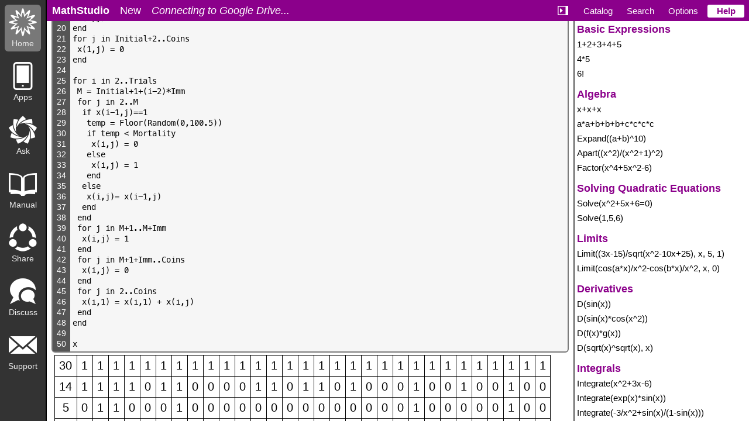

--- FILE ---
content_type: text/html
request_url: http://mathstud.io/?input%5B0%5D=JTJGJTJGJTIwTSUyNk0lMjBFeHBlcmltZW50JTBBJTBBQnV0dG9uKFJ1biklMEFTbGlkZXIoSW5pdGlhbCUyQzEwLi41MC0lM0UxJTJDMzApJTBBU2xpZGVyKEltbSUyQzAuLjUtJTNFMSUyQzApJTBBU2xpZGVyKFRyaWFscyUyQzUuLjIwLSUzRTElMkMxMCklMEFTbGlkZXIoTW9ydGFsaXR5JTJDMC4uMTAwLSUzRTElMkM1MCklMEElMEElMkYlMkZJbml0aWFsJTIwJTNEJTIwMzAlMEElMkYlMkZJbW0lMjAlM0QlMjAyJTBBJTJGJTJGVHJpYWxzJTIwJTNEJTIwMTAlMEElMEFDb2lucyUyMCUzRCUyMEluaXRpYWwlMkIoVHJpYWxzLTEpKkltbSUyQjElMEElMEF4JTIwJTNEJTIwJTQwJTVCVHJpYWxzJTJDQ29pbnMlNUQlMEElMEF4KDElMkMxKSUyMCUzRCUyMEluaXRpYWwlMEFmb3IlMjBqJTIwaW4lMjAyLi5Jbml0aWFsJTJCMSUwQSUyMHgoMSUyQ2opJTIwJTNEJTIwMSUwQWVuZCUwQWZvciUyMGolMjBpbiUyMEluaXRpYWwlMkIyLi5Db2lucyUwQSUyMHgoMSUyQ2opJTIwJTNEJTIwMCUwQWVuZCUwQSUwQWZvciUyMGklMjBpbiUyMDIuLlRyaWFscyUwQSUyME0lMjAlM0QlMjBJbml0aWFsJTJCMSUyQihpLTIpKkltbSUwQSUyMGZvciUyMGolMjBpbiUyMDIuLk0lMEElMjAlMjBpZiUyMHgoaS0xJTJDaiklM0QlM0QxJTBBJTIwJTIwJTIwdGVtcCUyMCUzRCUyMEZsb29yKFJhbmRvbSgwJTJDMTAwLjUpKSUwQSUyMCUyMCUyMGlmJTIwdGVtcCUyMCUzQyUyME1vcnRhbGl0eSUwQSUyMCUyMCUyMCUyMHgoaSUyQ2opJTIwJTNEJTIwMCUwQSUyMCUyMCUyMGVsc2UlMjAlMEElMjAlMjAlMjAlMjB4KGklMkNqKSUyMCUzRCUyMDElMEElMjAlMjAlMjBlbmQlMEElMjAlMjBlbHNlJTBBJTIwJTIwJTIweChpJTJDaiklM0QlMjB4KGktMSUyQ2opJTBBJTIwJTIwZW5kJTBBJTIwZW5kJTBBJTIwZm9yJTIwaiUyMGluJTIwTSUyQjEuLk0lMkJJbW0lMEElMjAlMjB4KGklMkNqKSUyMCUzRCUyMDElMEElMjBlbmQlMEElMjBmb3IlMjBqJTIwaW4lMjBNJTJCMSUyQkltbS4uQ29pbnMlMEElMjAlMjB4KGklMkNqKSUyMCUzRCUyMDAlMEElMjBlbmQlMEElMjBmb3IlMjBqJTIwaW4lMjAyLi5Db2lucyUwQSUyMCUyMHgoaSUyQzEpJTIwJTNEJTIweChpJTJDMSklMjAlMkIlMjB4KGklMkNqKSUwQSUyMGVuZCUwQWVuZCUwQSUwQXg%3D&input%5B1%5D=VG90YWxzJTIwJTNEJTIwTGlzdCh4KColMkMxKSklMEFMaXN0UGxvdChUb3RhbHMlMkMlMjBoZWlnaHQlM0Q2MDAlMkMlMjB3aWR0aCUzRDEyMDAp
body_size: 3418
content:
<!DOCTYPE html>
<html>
<head>
<title>MathStudio</title>
<meta name="keywords" content="mathstudio,spacetime,matlab,mathematica,maple,iphone,ipad,graphing,calculator">
<meta name="description" content="Modern technical computing system for students, teachers, engineers and everyone in between.">
<meta name="viewport" content="width=device-width, initial-scale=1, maximum-scale=1, user-scalable=no" />
<meta name="apple-mobile-web-app-capable" content="yes" />
<meta name="apple-itunes-app" content="app-id=956033107, affiliate-data=11lb7t" />
<meta charset="utf-8">
<meta name="twitter:card" content="app">
<meta name="twitter:site" content="@MathStudio">
<meta name="twitter:description" content="MathStudio brings unprecedented computational power to your web browser, mobile device and computer. From building simple algorithms to creating interactive plots and animations, MathStudio bridges the gap between technology and your imagination. ">
<meta name="twitter:app:country" content="US">
<meta name="twitter:app:name:iphone" content="MathStudio">
<meta name="twitter:app:id:iphone" content="956033107">
<meta name="twitter:app:name:ipad" content="MathStudio">
<meta name="twitter:app:id:ipad" content="956033107">
<meta name="twitter:app:name:googleplay" content="MathStudio">
<meta name="twitter:app:id:googleplay" content="com.PomegranateApps.MathStudioExpress">
<link rel="icon" type="image/png" href="favicon.png">
<style>
body { overflow: hidden; }
#signInButton { display: none; }
/* #frameLeft, #frameRight { -webkit-overflow-scrolling: touch; } */
#frameRightTop button, #frameRightTop button.selected { width: calc(25% - 12px); }
</style>
<link href="mathstudio.min.css?1494698374" rel="stylesheet" type="text/css">
<link href="web.css" rel="stylesheet" type="text/css">
<link href="web-hover.css" rel="stylesheet" type="text/css" id="touchscreen">
<style id="fullscreen">
body
{
	overflow: visible;
}

#frameTop, #frameLeft
{
/*	position: static;
	margin-left: 80px; */
	right: 0;
}

#frameRight, #frameRightTop
{
	display: none;
}

#toggleCatalogButton
{
	background: url(images/catalog-show.svg) no-repeat center center;
}
</style>
<style>
</style>
<script src="mathstudio.min.js?1494698374" type="text/javascript"></script>
<script>window.onload = window.MathStudio;</script>
</head>
<body class="MathStudio">
	
<script>
  (function(i,s,o,g,r,a,m){i['GoogleAnalyticsObject']=r;i[r]=i[r]||function(){
  (i[r].q=i[r].q||[]).push(arguments)},i[r].l=1*new Date();a=s.createElement(o),
  m=s.getElementsByTagName(o)[0];a.async=1;a.src=g;m.parentNode.insertBefore(a,m)
  })(window,document,'script','//www.google-analytics.com/analytics.js','ga');

  ga('create', 'UA-418576-16', 'auto');
  ga('send', 'pageview');

</script>

<div id="sideNav">
<a href="/" style="text-decoration:none;"><div class="nav-item selected"><img src="/images/home.png" alt="home"><div style="line-height:1.75em;">Home</div></div></a>
<a href="/apps" style="text-decoration:none;"><div class="nav-item"><img src="/images/apps.png" alt="home"><div style="line-height:1.75em;">Apps</div></div></a>
<a href="/ask" style="text-decoration:none;"><div class="nav-item"><img src="/images/ask.png" alt="home"><div style="line-height:1.75em;">Ask</div></div></a>
<a href="/manual" style="text-decoration:none;"><div class="nav-item"><img src="/images/manual.png" alt="home"><div style="line-height:1.75em;">Manual</div></div></a>
<a href="/share" style="text-decoration:none;"><div class="nav-item"><img src="/images/share.png" alt="home"><div style="line-height:1.75em;">Share</div></div></a>
<a href="http://discuss.mathstud.io" style="text-decoration:none;"><div class="nav-item"><img src="/images/forums.png" alt="home"><div style="line-height:1.75em;">Discuss</div></div></a>
<a href="/support" style="text-decoration:none;"><div class="nav-item"><img src="/images/support.png" alt="home"><div style="line-height:1.75em;">Support</div></div></a>
</div>

<div id="bottomNav">
<a href="/" style="text-decoration:none;"><div class="nav-item selected"><img src="/images/home.png" alt="home"><div style="line-height:1.75em;">Home</div></div></a>
<a href="/apps" style="text-decoration:none;"><div class="nav-item"><img src="/images/apps.png" alt="home"><div style="line-height:1.75em;">Apps</div></div></a>
<a href="/ask" style="text-decoration:none;"><div class="nav-item"><img src="/images/ask.png" alt="home"><div style="line-height:1.75em;">Ask</div></div></a>
<a href="/manual" style="text-decoration:none;"><div class="nav-item"><img src="/images/manual.png" alt="home"><div style="line-height:1.75em;">Manual</div></div></a>
<a href="/support" style="text-decoration:none;"><div class="nav-item"><img src="/images/support.png" alt="home"><div style="line-height:1.75em;">Support</div></div></a>
</div>

<div id="frameTop">
	<div id="frameTopInner">
		<div class="menu-bar">
			<button class="menu-item" id="mathStudioButton"><b>MathStudio</b></button>
			<button class="menu-item" id="newFileButton">New</button>
		</div>
		<div id="fileMenu" style="display:none;">
			<div class="menu-bar">
				<button class="menu-item" id="openFileButton">Open</button>
			</div>
			<div class="menu-bar">
				<div id="saveFileTextField" contenteditable="true" class="new-file-box" style="float:left; margin-left:0.5em;">Untitled</div>
				<input id="fileID" type="hidden" value="">
				<input id="fileTitle" type="hidden" value="">
				<input id="mathStudioFolderID" type="hidden" value="">
				<div class="menu-item-text" style="padding-left:0"><div class="saved-file-box">.math</div></div>
				<button class="menu-item" id="saveFileButton">Save</button>
			</div>
		</div>
		<button class="menu-item" id="toggleCatalogButton"></button>
		<button class="menu-item" id="signInButton">Connect with Google Drive</button>
		<div class="menu-item-text" id="loadingText"><i>Connecting to Google Drive...</i></div>
	</div>
</div>

<div id="frameLeft" class="scrollable web">
	<div id="MathStudio" data-entries='2' data-input1='[base64]' data-input2='VG90YWxzJTIwJTNEJTIwTGlzdCh4KColMkMxKSklMEFMaXN0UGxvdChUb3RhbHMlMkMlMjBoZWlnaHQlM0Q2MDAlMkMlMjB3aWR0aCUzRDEyMDAp' data-title=''></div>
	<div id="fileViewer"></div>
	<div id="aboutViewer">	
		<div>
			<div>Google Drive</div>
			<div>You are signed in as <a id="userEmail" href="https://drive.google.com"><i>Connecting...</i></a>.</div>
		</div>

		<div id="fileCommands">
			<div>Commands</div>
			<div><button class="button" id="insertEntry">Insert Entry</button></div>
			<div><button class="button" id="deleteEntry">Delete Entry</button></div>
			<div style="display:none;"><button class="button" id="orderEntries">Order Entries</button></div>
			<div><button class="button" id="evaluateAll">Evaluate All</button></div>
		</div>		
		
		<div id="shareFile">
			<div>Share your MathStudio file.</div>
			<div id="shareLinkText" onclick="if(document.selection){var range=document.body.createTextRange();range.moveToElementText(this);range.select()}else if(window.getSelection){var range=document.createRange();range.selectNode(this);window.getSelection().addRange(range)}"></div>		
			<div id="createShortURL"><a id="shortURL" href="javascript:void(0)">Create short URL</a></div>			
		</div>
		
		<div>		
			<div>MathStudio 7.1 (Web Version)</div>
			<div>&copy; 2003-2026 Pomegranate Apps. Created by Chris DeSalvo.</div>
			<div><a href="http://www.pomegranateapps.com/itunes/mathstudio"><img src="../images/appstore.svg" alt="Available on the App Store" height="60" border="0"></a></div>
			<div><a href="http://www.pomegranateapps.com/itunes/mathstudio-for-mac" target="_blank"><img src='../images/macappstore.svg' alt='Available on the App Store' height='60' border="0"></a></div>	
		</div>
	</div>
	<div id='computing'>
		<div class='expression'><div class='computing-image'></div><span class='computing-text'>Computing</span>&nbsp;</div>
	</div>
	<div id='googleDriveError' style='display:none'>
		Google Drive is unavailable.  Please try again in a moment.
	</div>
	<div id='importFile' style="display:none; padding:10px;">
		<hr style="margin-bottom:8px">
		<div style="padding:4px;">Upload a MathStudio file from your computer...</div>
		<div style="padding:2px;"><input id="uploadFile" type="file"></div>
	</div>
</div>

<div id='frameRightTop'>
	<button>Catalog</button>
	<button>Search</button>
	<button>Options</button>
	<button>Help</button>
</div>

<div id="frameRight" class="scrollable">
	<div id='Catalog' style="display:none;"></div>
	<div id='Search' style="display:none;"></div>
	<div id='Options' style="display:none;"></div>
	<div id='Help'></div>
</div>

<div id="fullscreen-entry">
	<div class="entry" id="-1">
		<div class="input"></div>
		<div class="output"></div>
	</div>
</div>

<div id='copyright' style="display:none;"><a href="http://www.pomegranateapps.com">&copy; 2026 Pomegranate Apps</a></div>

</body>
</html>

--- FILE ---
content_type: text/css
request_url: http://mathstud.io/mathstudio.min.css?1494698374
body_size: 11945
content:
*:not(svg):not(canvas){box-sizing:border-box;-webkit-box-sizing:border-box;-moz-box-sizing:border-box}body{font-size:18px;margin:0;padding:0;border:0;height:100%;max-height:100%;background-color:#fff;-webkit-text-size-adjust:none}button{outline:none;-moz-user-select:none;-khtml-user-select:none;-webkit-user-select:none;-webkit-tap-highlight-color:rgba(0,0,0,0)}button::-moz-focus-inner{padding:0;border:0}.button,#plot-fullscreen-button{font-weight:bold;color:white;background-color:#777;border-radius:6px;display:inline-block;padding:6px;padding-left:12px;padding-right:12px;text-decoration:none;font-size:14px;border:none;cursor:pointer;margin:0}.button.share:after{content:"View in MathStudio"}.button.header{float:right;background-color:#fdf4ff;margin:6px 12px 5px 20px;color:purple}#Find{padding:8px}#Find textarea{font-size:16px;width:270px;height:4em;border-radius:6px;border:2px solid #555;outline:0}#Find button{background-color:darkmagenta;color:white;border:0;border-radius:4px;width:24px;height:24px;cursor:pointer}#fileViewer>div{float:left;width:120px;height:120px;font-size:14px;font-weight:normal;font-style:normal;text-align:center;word-wrap:break-word;cursor:pointer;cursor:hand}#fileViewer>div>div:first-child{background-image:url(images/document.gif);background-size:contain;width:64px;height:64px;display:block;margin-left:auto;margin-right:auto}#Catalog>div{margin-top:.5em}#Catalog>div:nth-child(2){margin:0}#Catalog>div>div:first-child{font-weight:bold;font-size:22px;padding:4px;padding-bottom:2px;color:darkmagenta}#Help>div{font-weight:bold;padding:4px;padding-bottom:2px;color:darkmagenta;font-size:18px;margin-top:.5em}#Help>div:first-child{margin:0}#Catalog>div:first-child>div:first-child,#Help>div:first-child{padding-top:4px}#Catalog>div>button{text-decoration:none;font-size:15px;word-wrap:break-word;border-style:none;background-color:transparent;width:100%;text-align:left;cursor:pointer;outline:none;color:black}#Help button{text-decoration:none;font-size:15px;word-wrap:break-word;border-style:none;background-color:transparent;width:100%;text-align:left;cursor:pointer;outline:none}#Catalog>div>button{margin:0;padding:4px;font-weight:bold}#Help button{padding:4px;margin:0;font-weight:normal;color:black}#Catalog>div>button>span{font-weight:normal;font-style:italic;color:black}#Catalog div.manual button{font-size:15px;word-wrap:break-word;border-style:none;background-color:transparent;text-align:left;cursor:pointer;width:100%;margin:0;color:black;padding:2px 0}#Catalog div.manual{padding:6px;border:1px solid #ccc;border-radius:4px;margin:6px;background-color:#fafafa}#Catalog div.section{font-weight:bold;margin-top:8px;margin-bottom:1px;color:darkmagenta}#Catalog>div>span>div{padding-top:4px;padding-left:8px}#Catalog div.description{font-size:15px;margin-bottom:1em}#Catalog div.parameters>div:nth-child(odd){color:darkmagenta;margin-bottom:1px;border-bottom:1px solid #ddd;padding-bottom:4px}#Catalog div.description>div:first-child,#Catalog div.examples>div:first-child{color:darkmagenta;margin-bottom:1px;font-weight:bold;border-bottom:1px solid #ddd;padding-bottom:4px}#Catalog div.parameters>div:nth-child(odd){font-style:italic;font-weight:normal}#Catalog div.examples ul{padding-left:1.5em}#Catalog div.parameters>div:nth-child(2n){margin-bottom:1em}#Catalog hr{height:6px;background-color:transparent}#Search.text:after{text-align:center;font-style:italic;left:12px;top:12px;position:relative;content:"No Entries"}#Search>input[type=text],#Catalog>input[type=text]{width:100%;margin:0;border:0;padding:7px 4px;outline:0;font-size:15px;border-bottom:1px #ccc dotted}#Search>div>div{display:block;word-break:break-all;word-wrap:break-word;text-align:left;margin:4px;border-bottom:1px solid #ddd;padding-bottom:6px}#Options{padding:8px;background-color:white}#Options>div:not(.options){font-style:italic;font-size:14px;color:gray}#Options>hr.options{margin:1em 0;height:1px}#Options>div.options>div:first-child{font-size:16px;font-weight:bold;margin-bottom:2px;color:darkmagenta}#Options>div.options.range>div:first-child{float:left}#Options>div.options.range>div:nth-child(2){float:right;margin-right:1em;font-size:16px}#Options input[type=range]{width:100%}#Options>div.options.checkbox{overflow:hidden}#Options>div.options.checkbox>div:first-child{display:inline-block;vertical-align:middle}#Options>div.options.checkbox>div:nth-child(2){display:inline-block;vertical-align:middle;margin-bottom:2px;margin-left:.5em}div.segmented-bar{width:100%;background-color:white}div.segmented-bar>div{padding:4px 0;cursor:pointer;color:darkmagenta;text-align:center;border:2px solid darkmagenta;border-left:none;display:inline-block;-moz-user-select:none;-khtml-user-select:none;-webkit-user-select:none}div.segmented-bar>div:first-child{border-left:2px solid darkmagenta;border-top-left-radius:4px;border-bottom-left-radius:4px}div.segmented-bar>div:last-child{border-top-right-radius:4px;border-bottom-right-radius:4px}div.segmented-bar>div.selected{background-color:darkmagenta;color:white}div.entry{margin:0;width:100%}div.output{width:100%;margin:0;padding:0;border:0;font-size:20px;word-wrap:break-word;overflow-x:auto;overflow-y:hidden}table.text{border-spacing:0;border:0;padding:0;margin:0;width:100%;table-layout:fixed}table.text td,div.entry textarea{padding:0;margin:0;overflow:hidden;width:100%;background-color:transparent;color:black;border:0;outline:none;white-space:pre-wrap;word-wrap:break-word;word-break:break-word}div.single{padding:0;margin:0;overflow:hidden;width:100%;background-color:transparent;border:0;outline:none;white-space:pre-wrap;word-wrap:break-word;word-break:break-word}div.multi{margin:0;overflow:hidden;width:100%;background-color:transparent;border:0;outline:none;white-space:pre-wrap;word-wrap:break-word;word-break:break-word}div.textarea,div.multi-textarea{padding:0;margin:0;overflow:hidden;background-color:transparent;color:black;border:0;outline:none;white-space:pre-wrap;word-wrap:break-word;word-break:break-word}div.single,div.multi{color:transparent}table.text tr td:first-child{min-width:30px;width:30px;text-align:center;vertical-align:top}table.text tr td:nth-child(2){padding-left:4px;color:transparent}div.textarea,div.multi-textarea{position:absolute;top:0;left:0;width:100%;height:100%}div.entry textarea{height:100%;resize:none}div.single{position:relative;top:0;left:0;pointer-events:none}div.multi{position:relative;top:0;left:0;padding:0;pointer-events:none}span.c3,table.text td:nth-child(2).c3{color:royalblue}span.c4,table.text td:nth-child(2).c4,div.single.c4{color:green}span.c5,table.text td:nth-child(2).c5{color:deeppink}span.c6{color:gray}span.ch{background-color:rgba(255,255,0,0.5)}table.text td:nth-child(2).error{background-color:rgba(255,0,0,0.25)}div.controls{vertical-align:top}div.controls>div{padding:6px 6px 2px;margin:8px .5em .3em 0;background-color:#eee;border-radius:6px;border:#555 2px solid;display:inline-block;font-size:15px;font-weight:bold;vertical-align:top;text-align:left}div.controls>div.button{padding:6px}div.controls>div.button>div{display:inline-block}div.controls>div.button>div:nth-child(2){margin-left:6px}div.controls>div.checkbox{padding:6px}div.controls>div.checkbox>div{display:inline-block}div.controls>div.checkbox>div:nth-child(2){margin-left:6px}div.controls>div.animate{padding:6px}div.controls>div.animate>div:first-child{font-weight:normal;margin-bottom:2px}div.controls>div.textbox{padding:6px}div.controls>div.textbox>div{display:inline-block}div.controls>div.textbox>div:nth-child(2){margin-left:2px}div.controls>div.select{padding:6px}div.controls>div.select>div{display:inline-block}div.controls>div.select>div:nth-child(2){margin-left:2px}div.warning{font-style:italic;margin-bottom:4px}div.trace{font-size:15px;background-color:#eee;border:2px solid #555;border-radius:6px;margin-top:.3em}div.trace th{text-align:left}div.trace td{padding:3px}div.object{display:inline-block;vertical-align:top}ul.object{margin:4px 4px 20px;font-size:13px;font-weight:normal}ul.object li{font-weight:normal}button.object{font-size:18px;border-radius:6px;background:#888;cursor:pointer;color:white;border:0;height:1.5em}button.object:active{background:black}button.object>div{font-size:13px;background-color:white;margin:3px 4px 0 6px;border-radius:3px;padding:1px 2px 0;color:#888;display:inline-block;vertical-align:top}div.plot{position:relative;width:auto}svg.plot,canvas.plot{border:#555 2px solid;border-radius:6px;overflow:hidden;display:block;cursor:move;cursor:-moz-grab;cursor:-webkit-grab}svg.plot:active,canvas.plot:active{cursor:move;cursor:-moz-grabbing;cursor:-webkit-grabbing}svg.plot{background-color:white;direction:ltr;-moz-user-select:none;-khtml-user-select:none;-webkit-user-select:none}canvas.plot{background-color:#eee}div.map{width:100%;height:200px;margin-top:.3em;border:#555 2px solid;border-radius:6px;overflow:hidden}div.layout{line-height:normal}svg:not(:root){overflow:hidden}svg.plot path{stroke:darkmagenta;stroke-width:2;fill:none;stroke-linejoin:round}svg.plot path.Plot{stroke-linecap:square}svg.plot path.xy{vector-effect:non-scaling-stroke}svg.plot path.VectorPlot{stroke-width:1;fill:darkmagenta}svg.plot path.x,svg.plot path.y{stroke-width:1;stroke:#eee;fill:none}svg.plot path.tx,svg.plot path.ty,svg.plot path.ox,svg.plot path.oy{stroke-width:1;stroke:#888;fill:none}svg.plot rect.line{fill:#eee}svg.plot rect.ox,svg.plot rect.oy,svg.plot rect.tick{fill:#888}svg.plot ellipse{stroke:black;stroke-width:1;fill:darkmagenta}svg.plot line{stroke:darkmagenta}svg.plot polygon,svg.plot g{fill:darkmagenta}svg.plot text{font-size:11px}svg.plot text.calculations{font-size:13px}svg.plot text.calculations tspan.outline{font-size:13px;fill:white;stroke:white;stroke-width:6px}svg.plot text.x tspan{text-anchor:middle}svg.plot text.y tspan{dominant-baseline:middle}svg.parenthesis ellipse{stroke:black;stroke-width:2;fill:none}g.trace-text>g>text{font-size:14px}g.trace-text>g>text>tspan:first-child{font-style:italic}g.trace-text>g>text>tspan:nth-child(2){font-weight:bold}g.trace-text>g>text.outline{stroke:white;stroke-width:4px;stroke-opacity:.9}g.trace-line line{stroke:rgba(0,0,0,0.3);stroke-width:1px;stroke-dasharray:1,1}#fullscreen-entry{position:fixed;left:0;top:0;margin:0;padding:0;width:100%;height:100%;background-color:white;opacity:0;visibility:hidden;transition:visibility 0s .5s,opacity .5s;pointer-events:none}#fullscreen-entry.show{opacity:1;visibility:visible;transition:opacity .5s;pointer-events:auto}#fullscreen-entry div.entry{padding:0;margin:0}#fullscreen-entry div.input{display:none}#fullscreen-entry div.output{margin:0;padding:0}#fullscreen-entry div.output>div.plot{margin:0;padding:0}#fullscreen-entry div.output>div.controls{position:absolute;left:0;right:0;bottom:2em;text-align:center;margin:0 auto}#fullscreen-entry div.output>div.plot>svg.plot,#fullscreen-entry div.output>div.plot>canvas.plot{border:0;border-radius:0;max-width:none}#fullscreen-entry div.output>div.plot>svg.plot>g.trace-text>g>text{font-size:18px}div.decimal{font-style:italic;font-size:14px;color:gray;margin-top:4px}div.error{font-size:17px;color:red;font-style:italic}div.message{font-size:13px;font-style:italic;vertical-align:top}div.message>span{font-weight:bold}.MATH01{vertical-align:top;display:inline-block;margin:0;padding:0 1px;border:0;line-height:1em}.MATH02,.MATH03{text-align:center;display:block;margin:0;padding:0;border:0}.MATH02{padding-bottom:.25em}.MATH03{box-shadow:inset 0 1px 0 rgba(0,0,0,1);padding-top:.25em}.MATH04{vertical-align:top;display:inline-block;margin:0;padding:0 1px;border:0;line-height:.5em}.MATH05{vertical-align:top;display:inline-block;margin:0;padding:0;border:0;line-height:1em;white-space:nowrap}.MATH06{display:inline-block;width:4px;border-left:black solid 2px;border-top:black solid 2px;border-bottom:black solid 2px}.MATH07{display:inline-block;width:4px;border-right:black solid 2px;border-top:black solid 2px;border-bottom:black solid 2px}.MATH08,.MATH09{vertical-align:top;display:inline-block;margin:0;padding:0}.MATH10{display:block;line-height:1em}.MATH11{stroke-width:2;fill:none;stroke:black}.MATH12{stroke:white;stroke-width:2;fill:none}.MATH13{vertical-align:top;display:inline-block;margin:0;padding:0;border:0}.MATH14{width:16px;display:block;line-height:1em}.MATH15{stroke:black;stroke-width:1px;fill:none}.MATH16{stroke:black;stroke-width:2px;fill:none}.MATH17{font-family:times;padding-right:1.5px}.MATH18{box-shadow:0 -1px 0 white,0 -2px 0 black;display:inline-block}.MATH19{vertical-align:top;display:inline-block;margin:0;padding:.2em 0 0;border:0;box-shadow:inset 0 1px 0 rgba(0,0,0,1)}.MATH20{vertical-align:top;display:inline-block;margin:0;padding:0;border:0;line-height:1em}.MATH21{vertical-align:top;display:inline-block;margin:0;padding:0;border:0;height:1em;line-height:1em}.MATH22{font-style:italic;font-family:times}.MATH23{font-family:times}.MATH24{font-family:times;font-weight:bold}.MATH25,.MATH26{font-weight:bold}.MATH28{font-style:italic}div.layout .MATH28{color:inherit}.MATH29{border-spacing:0;box-shadow:inset -1px -1px 0 rgba(0,0,0,1)}.MATH30{box-shadow:inset 1px 1px 0 rgba(0,0,0,1);padding:.4em;margin:0;text-align:center}.MATH31{vertical-align:top;display:inline-block;margin:0;padding:0 4px 0 0;border:0}.MATH33{font-size:13px;font-weight:bold}.MATH34{line-height:1.2em}.MATH35{padding-top:.1em;line-height:1em}div.computing-image{background-image:url([data-uri]);border-radius:4px;background-size:contain;width:16px;height:16px;display:inline-block;vertical-align:top;margin-top:-1px}div.value>div.computing-image{background-blend-mode:multiply;background-color:#eee;margin-top:0}span.computing-text{color:#aaa;font-size:13px;display:inline-block;vertical-align:top}body.MathStudio div.entry{padding:8px}body.MathStudio div.input{position:relative;border-radius:6px;background-color:#f6f6f6;border:2px solid #777;overflow:hidden}body.MathStudio div.entry-button{display:none}body.MathStudio div.single,body.MathStudio div.textarea{padding:4px}body.MathStudio div.multi-textarea{padding:4px;padding-right:0;padding-bottom:0;padding-left:34px}body.MathStudio table.text tr td:first-child{background-color:#555;color:white}body.MathStudio table.text:first-child tr:first-child td{padding-top:.3em}body.MathStudio table.text:last-child tr:last-child td{padding-bottom:.3em}body.MathStudio div.output:not(.fullscreen)>div.plot{margin-top:8px}body.MathStudio div.expression{padding:4px 0 4px 5px;line-height:1em}div.expression div.equals{display:none}body.MathStudio div.message{margin-top:.3em}body.MathStudio div.image{margin-top:.5em}#MathStudio svg.plot,#MathStudio canvas.plot{max-width:calc(100% - 4px)}#MathStudio div.layout svg.plot,#MathStudio div.layout canvas.plot{max-width:none}div.plot-touch-controls{position:absolute;left:0;right:0;top:0;text-align:center;margin:0 auto;display:none}div.plot-touch-controls table td:nth-child(1),div.plot-touch-controls table td:nth-child(3){min-width:72px;text-align:center}div.plot-touch-controls table td:nth-child(2){width:100%}#fullscreen-entry div.plot-touch-controls{display:block;top:4px}div.plot-touch-controls div.segmented-bar{width:160px;text-align:center;display:inline-block;font-size:14px}#fullscreen-entry div.plot-controls{display:none}div.plot-controls>button{cursor:pointer;border:1px solid #aaa;background-color:white;border-radius:4px;font-size:12px;font-weight:bold;color:#aaa;width:50px;margin-right:8px;margin-top:6px;padding:4px 0;text-align:center}div.plot-controls>button.selected{border-color:darkmagenta;color:darkmagenta}

--- FILE ---
content_type: text/css
request_url: http://mathstud.io/web.css
body_size: 4433
content:
/* Interface
----------------------------------------- */
@font-face
{
    font-family: Meslo;
    src: url(meslo.woff);
}

/* Fonts
----------------------------------------- */
table.text td, div.entry textarea, div.single, div.multi,
div.textarea, div.multi-textarea, div.textbox input[type=text]
{
	font-family: "Meslo LG S", "Source Code Pro Medium", Meslo, Monaco, "Lucida Console", monospace;
	font-size: 14px;
	line-height: 1.3em; 
	-webkit-font-variant-ligatures: no-common-ligatures;
/*	-webkit-font-smoothing: subpixel-antialiased; */
}

body, button, svg.plot text, svg.plot text.calculations, 
div.input > button, div.expression:before, div.plot:before, div.message:before,
table.text tr td:first-child, input
{
	font-family: -apple-system, "Trebuchet MS", Tahoma, Geneva, sans-serif;
/*	-webkit-font-smoothing: subpixel-antialiased; */
}

#sideNav
{
	position: fixed; 
	top: 0; 
	left: 0;
	width: 80px; 
	height: 100%;
	overflow: hidden;
	color: white;
	padding: 8px;
	background-color: #333;
	border-right: black solid 2px;
/*	z-index: 1000; */
}
#sideNav div.nav-item
{
	line-height: 0;
	font-size: 14px;
	padding-top: 6px;
	width: 100%;
	height: 80px;
	color: #eee;
	margin-bottom: 12px;
	text-align: center;
}
#sideNav div.nav-item.selected
{
	background-color: rgba(128, 128, 128, 0.9);
	border-radius: 6px;
}
#sideNav div.nav-item a
{
	text-decoration: none;
	font-weight: bold;
	color: #eee;
	border: 0;
}
#sideNav div.nav-item img
{
	width: 48px;
	height: 48px;
	border: 0;
}

#bottomNav
{
	color: white;
	padding: 0;
	display: none;
/*	margin:12px;
	border-radius: 6px;
	overflow: hidden; */
}
#bottomNav div.nav-item
{
	float: left;
	width: 20%;
	font-size: 13px;
	height: 64px;
	border-radius: 0;
	line-height: 0;
	padding-top: 6px;
	color: #999;
	text-align: center;
	background: #333;
	border-bottom: 1px solid #555;
}
#bottomNav div.nav-item.selected
{
	color: white;
}
#bottomNav div.nav-item img
{
	width: 32px;
	height: 32px;
	opacity: 0.5;
}
#bottomNav div.nav-item.selected img
{
	opacity: 1;
}

#pageFrame
{
	margin-left: 100px;
	margin-top: 12px;
}

#frameTop
{
	position: fixed; 
	top: 0; 
	left: 80px;
	right: 300px;
	line-height: 2em;
	overflow: hidden;
}
/*
#frameBottom
{
	position: absolute;
	left: 0;
	right: 300px;
	bottom: 0;

	padding: 0;
	margin: 0;
	overflow: hidden;
	text-align: center;
	
	line-height: 0;
}
*/
#frameLeft, #frameRight
{
	position: fixed; 
	bottom: 0;
	margin: 0;
	background: #fff;
	overflow: auto;
}
#frameLeft
{
	top: 2em;
	left: 80px;
	right: 300px;
	background: white;
}
#frameLeft.fullscreen
{
	top: 0;
	left: 0;
	right: 0;
}
#frameLeft.fullscreen div.entry
{
	height: 0;
}

#frameRight
{
	top: 2em;
	left: auto;
	right: 0;
	width: 300px;
	background: white;	
}

#frameRight > div
{
	font-size: 15px;
}

#pageContent
{
	margin-left: 80px;
}

#frameRightTop
{
	position: fixed; 
	line-height: 2em;
	height: 2em;
	min-height: 2em;
	overflow: hidden;

	top: 0; 
	left: auto;
	right: 0;
	width: 300px;
}

#frameRightTop button, #frameRightTop button.selected
{
	background-color: transparent;
	border-style: none;
	cursor: pointer;
	cursor: hand;
	float: left;
	margin-top: 0.5em;
	height: 1.5em;
	line-height: 1.5em;
/*	width: 80px;
	width: 63px; */
	margin-left: 5px;
	margin-right: 5px;
	padding: 0;
}
#frameRightTop button:first-child
{
	margin-left: 10px;
}
#frameRightTop button
{
	font-size: 15px;
	color: white;
}
#frameRightTop button.selected
{
	font-weight: bold;
	font-size: 15px;
	background-color: white;
	border-radius: 3px;
}

#welcome
{
	background-color: black;
	color: white;
	position: fixed;
	width: 300px;
	height: 300px;
	z-index: 1000;
	border-radius: 6px;
}
#welcomeInner
{

}

#fileViewer
{
	display: none;
	padding: 8px;
	font-weight: bold;
	font-style: italic;
}

#aboutViewer
{
	display: none;
	padding: 8px;
}
#aboutViewer > div
{
	margin-bottom: 1em;
}
#aboutViewer > div > div
{
	padding: 4px;
	word-break: break-all;
}
#aboutViewer > div > div:first-child
{
	font-weight: bold;
	padding: 0;
}
#createShortURL
{
	font-size: 15px;
	font-weight: bold;
	padding-top: 0;
}
#shareLinkText
{
	outline: none;
	background-color:#eee;
	border-radius: 6px;
	margin-top: 4px;
	margin-left: 4px;
	padding: 8px;
}
#shortURL
{
	color:blue;
}

hr
{
	margin: 0;
	height: 2px;
	border: 0;
	background-color: #ccc;
	width: 100%;
	text-align: center;
}
#fileDrop
{
	border: 2px dashed #bbb;
	border-radius: 6px;
	padding: 4px;
}
.menu-item
{
	font-size: 18px;
	float: left;
	padding-left: 0.5em;
	padding-right: 0.5em;
	height: 2em;
	border-style: none;
	background-color: transparent;
	color: white;
	white-space: nowrap;
}
button.menu-item
{
	cursor: pointer;
}

#toggleCatalogButton
{
	background: url(images/catalog-hide.svg) no-repeat center center;
	float: right;
	width: 2em;	
}

div.menu-item-text
{
	float:left;
	padding-left:0.5em;
	padding-right:0.5em;
	line-height: 2em;
	cursor: default;
	
	-moz-user-select: none; 
	-khtml-user-select: none; 
	-webkit-user-select: none;
}

div.file-menu-divider
{
	float:left;
	margin-left:0.5em;
	margin-right:0.5em;
	border-left:1px solid white;
	height:1.1em;
	margin-top:0.45em;
}
ul
{
	margin: 0;
}

#toggleFullscreenButton
{
	background-image: url(images/fullscreen.png);
	background-size: contain;
	background-repeat: no-repeat;
	width: 24px;
	height: 24px;
	float: left;
	padding-left:0.5em;
	padding-right:0.5em;
	line-height: 2em;	
	cursor: hand;
	cursor: pointer;
}

div.image
{
	display: inline-block;
}

div.new-file-box, div.saved-file-box
{
	border-radius: 3px;
	outline: 0;
	padding: 0.25em 0.4em 0.25em 0.4em;
	border: 0;
	font-size: 14px;
	line-height: 1em;
	margin-top:0.6em;
	margin-right: 1px;
	background-color: darkmagenta;
    color: #fdf4ff;
}
div.saved-file-box
{
	padding-left: 0;
	padding-right: 0;
}

#googleAuth2
{
	width: 1px;
	height: 1px;
	position: absolute;
	left: -100px;
}

#signInButton
{
/*	min-width: 240px; */
}

/* colors */
#frameTop, #frameRightTop
{
    background-color: darkmagenta;
    color: white;
}
#frameRightTop
{
/*	box-shadow: inset 2px 0px 0 rgba(0, 0, 0, 0.5); */
}
#frameRight
{
/*    border-left: darkmagenta 2px solid; */
	border-left: #555 2px solid;
}
/*
#frameBottom
{
    border-top: darkmagenta 2px solid;
}
#frameBottom
{
	background-color: white;
}
*/
#frameRightTop button.selected
{
    color: darkmagenta;
}
div.new-file-box, button.menu-item.selected
{
    background-color: white;
    color: darkmagenta;
}

#fileCommands > div
{
	display: inline-block;
}
#fileCommands > div:first-child
{
	display: block;
}

#copyright
{
	font-size: 14px;
	padding: 6px;
	text-align: center;
	background: transparent;
/*	background-color: #333; */
/*	margin-top: 0.5em; */
}
#copyright > a
{
	color: #777;
	background: transparent;
	text-decoration: underline;
}

#Logo
{
	text-align: center;
	margin-top: 6em;
	height: 170px;
	background-image: url("../images/mathstudiologo.png");
	background-size: contain;
	background-repeat: no-repeat;
	background-position: center center;
}

a.link
{
	font-style: italic;
	color: black;
	word-break: break-all;
	text-decoration: underline;
}

/* Welcome
-------------------------------------- */
h2
{
	color: darkmagenta;
	margin: 0;
	margin-bottom: 0.5em;	
	font-style: italic;
}

div.appstore
{
	background-color: darkmagenta;
	color: white;
	display: inline-block;
	padding: 10px;
	font-size: 30px;
	border-radius: 10px;
	margin-bottom: 4px;
	margin-right: 12px;
}
div.appstore > img
{
	float: left;
	margin-right: 8px;
}
div.appstore > div
{
	text-align: left;
	display: table-row;
}
div.appstore > div:nth-child(2)
{
	font-size: 15px;
	margin-bottom: 2px;
}

div.welcome-box
{

}
div.welcome-box:nth-child(2n)
{
	margin-top: 0.5em;
	margin-bottom: 0.5em;
	padding-top: 0.5em;
	padding-bottom: 0.5em;
}
div.welcome-box > div:first-child
{
	text-align: left;
	display: table-cell;
	vertical-align: top;
	padding: 8px;
	padding-left: 32px;
}
div.welcome-box > div:nth-child(2)
{
	text-align: left;
	display: table-cell;	
	width: 404px;
	vertical-align: top;
	padding-right: 32px;
}

hr.welcome-break
{
	max-width: 95%;
	margin-top: 1em;
	margin-bottom: 1em;
	border: #777 dashed 1px;
	height:0;
	background-color:white;
}

div.welcome-text
{
	text-align: left;
	margin: 8px;
	margin-left: 32px;
	margin-right: 32px;
}

span.highlight
{
	color: darkmagenta;
	font-weight: bold;
}

a.button.welcome
{
	margin-top: 1em;
}

div.welcome-box div.single, div.welcome-box table.text tr td:nth-child(2)
{
	color: black;
}

div.welcome-box div.input
{
	width: 400px;
}

/* Share
----------------------------------------- */
body.gray
{
	background: rgb(245, 245, 245);
}

#ShareHeader
{
	background-color: darkmagenta;
	color: white;
	padding: 2px;
}
#ShareHeader > div
{
	margin: 0.5em;
	display: inline-block;
}
#ShareHeader div:first-child
{
	font-weight: bold;
}
#ShareHeader div:nth-child(2)
{
	float: right;
}

#ShareGallery
{
	text-align: center;
}
#ShareGallery .button
{
	margin-top: 0.5em;
}

#ShareEntry
{
	width: 100%;
	text-align: left;
	float: left;
	box-sizing: border-box;
	padding: 12px;
}
#ShareEntry h2
{
	margin: 0;
	margin-bottom: 0.5em;
	padding: 0;
	font-size: 22px;
	color: darkmagenta;
}
#ShareEntry > div
{
	text-align: left;
	width: 80%;
	left: 10%;
	position: relative;
}
#ShareEntry img
{
	max-width: 400px;
	max-height: 400px;
	border: 1px solid #ccc;
	float: left;
	margin-right: 1em;
	box-sizing: border-box;
}

#ShareGraphs
{
	padding-top: 1em;
}
#ShareGraphs .button.share
{
	float: right;
}
#ShareGraphs
{
	text-align: center;
}
#ShareGraphs div.entry
{
	display: inline-block;
	width: auto;
	margin: 4px 10px 32px 10px;
}
#ShareGraphs div.entry.editor
{
	background-color: #eee;
	padding: 10px;
	border: 1px solid #aaa;
}
#ShareGraphs div.input
{
	display: none;
}
#ShareGraphs div.output
{
	padding: 0;
	margin: 0;
	margin-bottom: 4px;
}
#ShareGraphs canvas.plot
{
	background: #fff;
}
#ShareGraphs div.share-name
{
	float: left;
	text-align: left;
}

#ShareMenu
{
	background-color: #fff;
	border-bottom: 2px solid #ccc;
	text-align: center;
	font-size: 20px;
	padding: 10px;
}

.share-menu-item
{
	padding: 10px;
	text-decoration: underline;
	color: black;
}
.share-menu-item.selected
{
	text-decoration: none;
	font-weight: bold;
	color: darkmagenta;	
}

.button.form-toggle
{
	background-color: #ccc;
	border-bottom-right-radius: 0;
	border-bottom-left-radius: 0;
	color: black;
}
.button.form-toggle.selected
{
	background-color: darkmagenta;
	color: white;
}

.share-form
{
	background-color: darkmagenta;
	color: white; 
	overflow: hidden;
	transition: height 0.5s;
}
.share-form.shrink
{
	 height: 0px;
}
.share-form.expand
{
	height: 380px;
}
.share-form textarea, .share-form input[type=text]
{
	font-family: 'Lucida Console', Monaco, monospace;
	font-size: 14px;
	width: 95%;
}
.share-form textarea
{
	height: 110px;
	margin-top: 2px;
}
.share-form > div
{
	padding:20px;
}
.share-form > div > div
{
	font-weight: bold;
	font-size: 15px;
}
.share-form > div > button
{
	background-color: rgba(0, 0, 0, 0.5);
	margin-top: 0.5em;
}
.download-file-form
{
	margin: 0;
	padding: 0;
	display: inline;
}

div.share-graph
{
	display: block;
	width: 404px;
	height: 204px;
	overflow: hidden;
	border: #555 2px solid;	
	border-radius: 6px;
	background-color: #fff;
	position: relative;
}

div.share-file
{
	display: inline-block;
	margin: 4px 10px 32px 10px;
	text-align: center;
	width: 200px;
	vertical-align: top;
}
div.share-file img
{
	max-width: 200px;
	height: 200px;
	border: 1px solid gray
}
div.share-file div.img
{
	width: 200px;
	height: 200px;
	border: 1px solid gray;
	background-color: #eee;
}
div.share-file.editor
{
	background-color: #eee;
	padding: 12px;
	border: 1px solid #aaa;

}
div.share-file.editor img
{
	border: 0;
}
div.author-name
{
	font-size: 20px;
}
div.author-name > a
{
	color: #333;
}
div.file-count
{
	font-weight: normal;
	color: #777;
}

div.share-info
{
	width: 100%;
	font-size: 14px;
}

div.share-app-icon
{
	color: #333;
	text-decoration: none;
	font-size: 14px;
	font-weight: bold;	
	display: inline-block;
	text-align: center;
	margin-left: 24px;
}
div.share-app-icon img
{
	background-color: #eee;
	border: 2px solid #888;
	border-radius: 6px;
	padding: 4px;
	width: 48px;
	height: 48px;	
	display: inline-block;
}

div.share-name > div:first-child
{
	color: darkmagenta;
	font-weight: bold;
}

button.share-edit
{
	margin-bottom: 6px;
	background-color: purple;
}
button.share-edit.shrink
{
	border-radius: 6px;
	transition: border-radius 0.5s;
}
button.share-edit.expand
{
	border-top-left-radius: 0;
	border-top-right-radius: 0;
	transition: border-radius 0.5s;
}

button.share-submit
{
	background-color: rgba(0, 0, 0, 0.5);
}

div.share-document-icon
{
	background-image: url("../images/document.png");
	background-size: contain;
	width: 128px;
	height: 128px;
}

/* Grid View
----------------------------------------- */
.grid-view
{
	 position: relative;
	 display: inline-block;
}
.grid-item
{
	position: absolute;
	box-shadow: 0 1px 3px rgba(0,0,0,0.12), 0 1px 2px rgba(0,0,0,0.24);
	padding-bottom: 12px;
	visibility: hidden;
	display: inline-block;
	background-color: white;
	border-radius: 4px;
	overflow: hidden;
}
.grid-item img
{
	width: 100%;
	display: block;
	border-bottom: 1px #ccc solid;
}
.grid-item-info
{
	width: 100%;
	font-size: 15px;
	color: #333;
	padding: 4px;
	background-color: #fff;
	text-align: center;
	box-sizing: border-box;
}
.grid-item-info > div:first-child
{
	font-size: 18px;
	font-weight: bold;
	margin-bottom: 2px;
}
.grid-item a:not(.button)
{
	color: black;
	text-decoration: none;
}

/* Share
-------------------------------------- */
#AskMathStudio
{
	padding-bottom: 1.5em;
	text-align: center;
	width: 100%;
	padding-top: 1em;
}
#AskMathStudio div.entry
{
	margin-top: 1em;
	padding-bottom: 1em;
	border-bottom: 1px solid #ccc;
}
#AskMathStudio div.entry:first-child
{
	margin-top: 0;
}
#AskMathStudio div.input
{
	margin: 0;
	padding: 0;
}
#AskMathStudio div.input > div:first-child
{
	font-weight: normal;
	margin-bottom: 6px;
	font-style: italic;
	font-size: 18px;
	color: #333;
}
#AskMathStudio div.input > div:nth-child(2)
{
	font-weight: normal;
	margin-bottom: 6px;
	font-style: italic;
	font-size: 14px;
	color: #888;
/*	min-height: 1em; */
}

#AskMathStudio div.input > div:nth-child(2).text:after
{
	content: " =";
}
#AskMathStudio div.input > div:nth-child(2).textclear:after
{
	content: "No answer found.";
}

#AskMathStudio div.output
{
	font-size: 24px;
}
#AskMathStudio canvas.plot
{
	background: white;
}
#AskMathStudio div.computing-image
{
	background-blend-mode: multiply;
	background-color: rgb(245, 245, 245);
}

#AskLeft
{
	width: calc(100% - 360px);
	display: inline-block;
	vertical-align: top;
	text-align: left;	
}

#AskRight
{
	width: 300px;
	display: inline-block;
	vertical-align: top;
	text-align: left;
	margin-left: 18px;
}

#AskHeader
{
	font-weight: bold;
	text-align: center;
	background-color: darkmagenta;
	color: white;
	width: 100%;
	font-size: 24px;
}
#AskHeader > div
{
	text-align: center;
}
#AskHeader > div > div
{
	display: inline-block;
	vertical-align: middle;
}

#AskInputContainer
{
	background-color: white;
	padding: 6px;
	border-bottom: 1px #ddd solid;
}
#AskInput
{
	padding:4px;
	width: 100%;
	font-size: 18px;
	box-sizing: border-box;
}

#AskComputeButton, #AskSpeakButton
{
	font-weight: bold;
	color: white;
	border-radius: 6px;
	padding: 6px;
	padding-left: 12px;
	padding-right: 12px;	
	text-decoration: none;
	font-size: 18px;
	border: none;
	cursor: pointer;
}
#AskComputeButton
{
	background-color: darkmagenta;
	margin-right: 0.3em;
}
#AskComputeButton:active
{
	background-color: darkmagenta;
}

#AskSpeakButton
{
	margin: 0 4px;
	background-color: #777;
}
#AskSpeakButton.recording
{
	background-color: red;
}
#AskSpeakButton:active
{
	background-color: black;
}

#AskExamples
{
	border-radius: 6px;
	overflow: hidden;
	border-bottom: 2px solid #777;
	background: white;
}
#AskExamples > div.ask-heading
{
	font-weight: bold;
	background-color: #777;
	color: white;
	padding: 8px;
	font-size: 18px;
	border-bottom: 1px solid rgba(255, 255, 255, 0.25);
	cursor: pointer;
	-webkit-user-select: none;
}
#AskExamples > div.ask-heading.selected
{
	background-color: darkmagenta;
}
#AskExamples > div.ask-heading:last-child
{
	border: none;
}
#AskExamples > div.ask-heading.selected
{
	background-color: darkmagenta;
}
#AskExamples > ul
{
	margin: 0;
	padding: 8px;
	padding-top: 0;
	padding-bottom: 0;
	display: none;
	border-left: 2px solid #999;
	border-right: 2px solid #999;
}
#AskExamples > ul.selected
{
	display: block;
}
#AskExamples > ul > li
{
	font-size: 16px;
	padding-top: 6px;
	padding-bottom: 6px;
	list-style: none;
	border-bottom: 1px solid #ddd;
}
#AskExamples > ul > li:last-child
{
	border: none;
}
#AskExamples > ul > li.ask-example-title
{
	color: darkmagenta;
	font-weight: bold;
	font-style: italic;
	font-size: 18px;
}
#AskExamples > ul > li > a
{
	color: black;
	text-decoration: none;
}

#output
{
	padding: 0 12px;
}

#AskProcessing
{
	display: none;
}

#AskMathStudio #mathStudioButton
{
	font-size: 14px;
	display: none;
	margin-top: 12px;
	margin-left: 12px;
	font-style: italic;
	text-decoration: underline;
	color: black;
}

#computing
{
	display: none;
}

@media screen and (min-width: 0px) and (max-width: 933px)
{
	.video-container
	{
		position: relative;
		padding-bottom: 56.25%;
		padding-top: 30px;
		height: 0;
		overflow: hidden;
	}
	
	.video-container iframe, .video-container object, .video-container embed
	{
		position: absolute;
		top: 0;
		left: 0;
		width: 100%;
		height: 100%;
	}
}

@media screen and (min-width: 0px) and (max-width: 640px)
{

}

/* Phone Screen 
-------------------------------------- */
@media screen and (min-width: 0px) and (max-width: 640px)
{
	body { overflow: auto; }
/*	body.MathStudio { background-color: #333; } */
/*	#toggleCatalogButton { display: none; }	*/
	
	#frameTop, #frameLeft, #frameRight
	{
		position: static;
		width: 100%;
		margin-left: 0;
	}
	
	#frameRight
	{
		border-left: 0;
	}

	#frameRightTop { position:static; width:100%; }
	#sideNav { display:none; }
	#bottomNav { display:block; }
	button.menu-item { float:none; }
	div.menu-bar { float:left; }	
	#pageContent { margin: 0; }
	#frameTop.manual { display: none; }
	#mathstudio-logo { display: none; }
/*	#copyright { background-color: #333; } */

	#frameBottom
	{
		padding-top: 2em;
		background: white;
/*		
		margin: 8px;
		overflow: hidden;
		border: darkmagenta 2px solid;
		border-radius: 6px;
		background-color: #fdf4ff;
*/
	}
	
	#frameRightTop
	{
		width: 100%;
	}
	
	/* Welcome
	-------------------------------------- */
	div.welcome-box > div:first-child, div.welcome-box > div:nth-child(2)
	{
		display: block;
		width: 100%;
		box-sizing: border-box;
	}
	div.welcome-box > div:first-child
	{
		margin-bottom: 0.5em;
		padding: 8px;
	}
	div.welcome-box > div:nth-child(2)
	{
		padding: 0;
	}
	div.entry div.plot, div.entry div.plot3d
	{
		max-width: 100%;
	}	
	div.welcome-text
	{
		margin: 8px;
	}	
	
	/* Share
	-------------------------------------- */
	#AskLeft, #AskRight
	{
		width: 95%;
		margin-left: 0;
		margin-top: 0.5em;
		margin-bottom: 1em;
	}
	
	#AskExamples
	{
		margin: 0;
	}	
	

}


--- FILE ---
content_type: text/css
request_url: http://mathstud.io/web-hover.css
body_size: 530
content:
a.link:hover
{
	color: darkmagenta;
}

.share-menu-item:hover
{
	color: darkmagenta;	
	text-decoration: none;
}
.share-form > div > button:hover
{
	background-color: black;
}

div.share-app-icon img:hover
{
	background-color: #ddd;
	border-color: #333;
	color: black;
}

button.share-edit:hover
{
	background-color: rgb(100, 0, 100);
}
button.share-submit:hover
{
	background-color: black;
}
button.menu-item:hover
{
    background-color: #fdf4ff;
    color: darkmagenta;
}

.grid-item a:not(.button):hover
{
	text-decoration: underline;
}

#AskExamples > div.ask-heading:hover
{
	background-color: #555;
}
#AskExamples > ul > li > a:hover
{
	text-decoration: underline;
}
#AskMathStudio #mathStudioButton:hover
{
	color: darkmagenta;
}

#shortURL:hover
{
	color:darkmagenta;
}

#AskComputeButton:hover
{
	background-color: #777;
}

/* MathStudio */

/* , #Catalog > div > button.selected */
#Catalog > div > button:hover, #Help button:hover, #Catalog > div > button:hover > span
{
	background-color: #eee;
}

#Catalog div.manual button:hover
{
	background-color: #eee;
}

#Search > div > div:hover
{
	background-color: #eee;
	cursor: hand;
	cursor: pointer;
}
#Search > div > div:hover > span
{
	color: white;
}
.button:hover
{
	background-color: #555;
}
#fileViewer > div:hover
{
	font-weight: bold;
/*	background-color: #fdf4ff;
	border-radius: 6px; */
}

/* Manual */

a.manual-link:hover
{
	color: #ff8000;
}

div.manual-cell:hover
{
	background-color: #eee;
}



--- FILE ---
content_type: image/svg+xml
request_url: http://mathstud.io/images/macappstore.svg
body_size: 4792
content:
<?xml version="1.0" encoding="utf-8"?>
<!-- Generator: Adobe Illustrator 15.1.0, SVG Export Plug-In . SVG Version: 6.00 Build 0)  -->
<!DOCTYPE svg PUBLIC "-//W3C//DTD SVG 1.1//EN" "http://www.w3.org/Graphics/SVG/1.1/DTD/svg11.dtd">
<svg version="1.1" id="Layer_1" xmlns="http://www.w3.org/2000/svg" xmlns:xlink="http://www.w3.org/1999/xlink" x="0px" y="0px"
	 width="165px" height="40px" viewBox="0 0 165 40" enable-background="new 0 0 165 40" xml:space="preserve">
<g>
	<path fill="#FFFFFF" d="M164.104,35.277c0,2.117-1.713,3.83-3.834,3.83H4.729c-2.119,0-3.839-1.713-3.839-3.83V4.725
		c0-2.115,1.721-3.835,3.839-3.835H160.27c2.121,0,3.834,1.72,3.834,3.835V35.277L164.104,35.277z"/>
	<path fill="#A6A6A6" d="M160.27,40H4.729C2.122,40,0,37.883,0,35.277V4.726C0,2.12,2.122,0,4.729,0H160.27
		c2.604,0,4.729,2.12,4.729,4.726v30.553C165,37.883,162.875,40,160.27,40L160.27,40z"/>
	<path d="M164.104,35.277c0,2.117-1.713,3.83-3.834,3.83H4.729c-2.119,0-3.839-1.713-3.839-3.83V4.725
		c0-2.115,1.721-3.835,3.839-3.835H160.27c2.121,0,3.834,1.72,3.834,3.835V35.277L164.104,35.277z"/>
	<path fill="#FFFFFF" d="M30.497,19.763c-0.03-3.223,2.695-4.792,2.819-4.864c-1.543-2.204-3.935-2.506-4.774-2.529
		c-2.01-0.206-3.958,1.178-4.981,1.178c-1.043,0-2.62-1.157-4.317-1.122c-2.185,0.033-4.23,1.271-5.352,3.195
		c-2.314,3.923-0.588,9.689,1.628,12.859c1.109,1.555,2.405,3.287,4.101,3.226c1.66-0.065,2.279-1.035,4.283-1.035
		c1.984,0,2.566,1.035,4.296,0.996c1.78-0.026,2.903-1.56,3.973-3.127c1.282-1.78,1.796-3.532,1.817-3.623
		C33.948,24.902,30.532,23.627,30.497,19.763z"/>
	<path fill="#FFFFFF" d="M27.229,10.285c0.892-1.094,1.502-2.58,1.333-4.089C27.27,6.251,25.654,7.07,24.724,8.14
		c-0.823,0.941-1.558,2.486-1.368,3.938C24.807,12.184,26.297,11.361,27.229,10.285z"/>
	
		<linearGradient id="SVGID_1_" gradientUnits="userSpaceOnUse" x1="123.793" y1="0.8911" x2="123.793" y2="36.9477" gradientTransform="matrix(1 0 0 -1 0 41)">
		<stop  offset="0" style="stop-color:#1A1A1A;stop-opacity:0.1"/>
		<stop  offset="0.1235" style="stop-color:#212121;stop-opacity:0.1506"/>
		<stop  offset="0.3085" style="stop-color:#353535;stop-opacity:0.2265"/>
		<stop  offset="0.5321" style="stop-color:#575757;stop-opacity:0.3181"/>
		<stop  offset="0.7834" style="stop-color:#858585;stop-opacity:0.4212"/>
		<stop  offset="1" style="stop-color:#B3B3B3;stop-opacity:0.51"/>
	</linearGradient>
	<path fill="url(#SVGID_1_)" d="M160.27,0H82.585l26.323,40h51.361c2.604,0,4.729-2.117,4.729-4.723V4.726
		C165,2.12,162.875,0,160.27,0z"/>
	<g>
		<path fill="#FFFFFF" d="M55.653,31.496h-1.96l-0.262-5.264c-0.125-2.377-0.18-4.146-0.168-5.301h-0.056
			c-0.398,1.48-0.89,3.066-1.475,4.76l-1.96,5.692h-1.531l-1.792-5.6c-0.535-1.693-0.971-3.312-1.307-4.854h-0.038
			c-0.062,1.891-0.137,3.69-0.224,5.396l-0.299,5.17h-1.885l0.84-12.582h2.595l1.811,5.451c0.448,1.344,0.84,2.788,1.176,4.331
			h0.056c0.398-1.604,0.821-3.049,1.269-4.331l1.886-5.451h2.595L55.653,31.496z"/>
		<path fill="#FFFFFF" d="M64.501,31.496H62.69l-0.149-1.045h-0.056c-0.623,0.834-1.506,1.25-2.651,1.25
			c-0.858,0-1.549-0.273-2.072-0.82c-0.473-0.498-0.709-1.113-0.709-1.848c0-1.107,0.463-1.955,1.391-2.539
			c0.927-0.586,2.231-0.871,3.911-0.859v-0.168c0-1.195-0.628-1.791-1.885-1.791c-0.896,0-1.687,0.223-2.371,0.672l-0.411-1.326
			c0.846-0.522,1.885-0.782,3.117-0.782c2.377,0,3.565,1.25,3.565,3.752v3.342C64.371,30.24,64.414,30.961,64.501,31.496z
			 M62.411,28.379v-1.4c-2.228-0.037-3.341,0.572-3.341,1.83c0,0.474,0.13,0.828,0.39,1.064c0.26,0.236,0.588,0.354,0.984,0.354
			c0.445,0,0.857-0.139,1.234-0.42c0.377-0.279,0.609-0.637,0.696-1.072C62.398,28.635,62.411,28.516,62.411,28.379z"/>
		<path fill="#FFFFFF" d="M72.976,22.666l-0.392,1.531c-0.51-0.248-1.095-0.373-1.755-0.373c-0.884,0-1.583,0.295-2.1,0.887
			s-0.774,1.342-0.774,2.25c0,0.957,0.271,1.717,0.812,2.277c0.541,0.559,1.229,0.84,2.062,0.84c0.622,0,1.232-0.125,1.83-0.373
			l0.28,1.512c-0.66,0.311-1.493,0.467-2.501,0.467c-1.381,0-2.482-0.42-3.304-1.26c-0.822-0.84-1.232-1.963-1.232-3.369
			s0.442-2.561,1.326-3.463c0.883-0.902,2.072-1.354,3.565-1.354C71.638,22.238,72.366,22.381,72.976,22.666z"/>
		<path fill="#FFFFFF" d="M87.891,31.496h-2.146l-1.177-3.695H80.48l-1.12,3.695h-2.091l4.051-12.582h2.5L87.891,31.496z
			 M84.213,26.252l-1.062-3.287c-0.112-0.336-0.324-1.125-0.635-2.37h-0.037c-0.125,0.536-0.324,1.325-0.598,2.37l-1.045,3.287
			H84.213z"/>
		<path fill="#FFFFFF" d="M98.287,26.848c0,1.545-0.418,2.764-1.258,3.66c-0.75,0.797-1.682,1.193-2.797,1.193
			c-1.201,0-2.064-0.428-2.59-1.287v4.76h-2.017v-9.768c0-0.969-0.024-1.963-0.076-2.982h1.773l0.112,1.438h0.037
			c0.672-1.081,1.691-1.622,3.062-1.622c1.069,0,1.963,0.422,2.68,1.27C97.93,24.354,98.287,25.467,98.287,26.848z M96.234,26.924
			c0-0.885-0.199-1.611-0.598-2.186c-0.437-0.596-1.021-0.896-1.755-0.896c-0.498,0-0.948,0.164-1.354,0.494
			c-0.404,0.33-0.67,0.763-0.793,1.297c-0.062,0.25-0.094,0.455-0.094,0.617v1.513c0,0.659,0.201,1.217,0.607,1.67
			c0.404,0.455,0.93,0.682,1.576,0.682c0.76,0,1.35-0.293,1.773-0.877C96.023,28.652,96.234,27.881,96.234,26.924z"/>
		<path fill="#FFFFFF" d="M108.723,26.848c0,1.545-0.418,2.764-1.258,3.66c-0.75,0.797-1.682,1.193-2.797,1.193
			c-1.201,0-2.064-0.428-2.59-1.287v4.76h-2.016v-9.768c0-0.969-0.025-1.963-0.076-2.982h1.772l0.113,1.438h0.037
			c0.672-1.081,1.69-1.622,3.062-1.622c1.069,0,1.963,0.422,2.68,1.27C108.365,24.354,108.723,25.467,108.723,26.848z
			 M106.67,26.924c0-0.885-0.199-1.611-0.598-2.186c-0.436-0.596-1.021-0.896-1.754-0.896c-0.498,0-0.949,0.164-1.354,0.494
			s-0.67,0.763-0.793,1.297c-0.062,0.25-0.094,0.455-0.094,0.617v1.513c0,0.659,0.2,1.217,0.606,1.67
			c0.404,0.455,0.93,0.682,1.576,0.682c0.76,0,1.35-0.293,1.773-0.877C106.459,28.652,106.67,27.881,106.67,26.924z"/>
		<path fill="#FFFFFF" d="M120.391,27.969c0,1.07-0.373,1.941-1.117,2.613c-0.819,0.734-1.963,1.102-3.428,1.102
			c-1.354,0-2.438-0.262-3.258-0.785l0.467-1.68c0.883,0.523,1.854,0.785,2.912,0.785c0.758,0,1.35-0.172,1.771-0.514
			c0.424-0.342,0.635-0.801,0.635-1.373c0-0.51-0.174-0.939-0.521-1.287c-0.35-0.348-0.928-0.672-1.735-0.971
			c-2.203-0.822-3.306-2.023-3.306-3.604c0-1.032,0.39-1.878,1.168-2.539c0.777-0.659,1.808-0.989,3.088-0.989
			c1.146,0,2.099,0.199,2.857,0.598l-0.506,1.643c-0.713-0.386-1.518-0.579-2.418-0.579c-0.711,0-1.268,0.175-1.668,0.523
			c-0.336,0.311-0.506,0.691-0.506,1.138c0,0.498,0.193,0.908,0.58,1.232c0.336,0.299,0.945,0.623,1.828,0.971
			c1.084,0.437,1.879,0.945,2.391,1.531C120.135,26.369,120.391,27.098,120.391,27.969z"/>
		<path fill="#FFFFFF" d="M127.072,23.936h-2.221v4.406c0,1.119,0.393,1.68,1.176,1.68c0.361,0,0.66-0.03,0.896-0.094l0.058,1.531
			c-0.398,0.15-0.922,0.225-1.568,0.225c-0.797,0-1.42-0.242-1.867-0.729c-0.447-0.484-0.672-1.301-0.672-2.445v-4.574h-1.326
			v-1.512h1.326v-1.66l1.979-0.599v2.258h2.222L127.072,23.936L127.072,23.936z"/>
		<path fill="#FFFFFF" d="M137.078,26.885c0,1.396-0.398,2.539-1.193,3.436c-0.834,0.923-1.941,1.382-3.324,1.382
			c-1.332,0-2.393-0.441-3.182-1.324c-0.791-0.885-1.186-1.998-1.186-3.342c0-1.406,0.406-2.558,1.223-3.453
			c0.814-0.896,1.914-1.344,3.295-1.344c1.332,0,2.4,0.44,3.211,1.323C136.693,24.422,137.078,25.529,137.078,26.885z
			 M134.988,26.932c0-0.83-0.182-1.545-0.541-2.141c-0.424-0.719-1.027-1.078-1.811-1.078c-0.812,0-1.427,0.359-1.851,1.078
			c-0.361,0.596-0.541,1.322-0.541,2.18c0,0.83,0.18,1.545,0.541,2.141c0.437,0.72,1.047,1.078,1.83,1.078
			c0.771,0,1.375-0.364,1.811-1.098C134.801,28.484,134.988,27.764,134.988,26.932z"/>
		<path fill="#FFFFFF" d="M143.631,24.197c-0.199-0.037-0.41-0.055-0.635-0.055c-0.709,0-1.258,0.268-1.643,0.801
			c-0.336,0.475-0.504,1.072-0.504,1.793v4.76h-2.017v-6.215c0-1.047-0.021-1.998-0.058-2.857h1.754l0.076,1.736h0.056
			c0.213-0.598,0.549-1.076,1.008-1.438c0.449-0.322,0.935-0.484,1.457-0.484c0.188,0,0.354,0.012,0.504,0.037L143.631,24.197
			L143.631,24.197z"/>
		<path fill="#FFFFFF" d="M152.646,26.531c0,0.361-0.025,0.666-0.074,0.914h-6.049c0.024,0.896,0.317,1.58,0.879,2.055
			c0.51,0.422,1.168,0.635,1.979,0.635c0.895,0,1.711-0.145,2.445-0.43l0.316,1.4c-0.857,0.373-1.873,0.559-3.043,0.559
			c-1.406,0-2.511-0.412-3.312-1.24c-0.803-0.828-1.205-1.939-1.205-3.332c0-1.369,0.373-2.508,1.121-3.416
			c0.783-0.971,1.842-1.457,3.174-1.457c1.307,0,2.295,0.486,2.967,1.457C152.379,24.447,152.646,25.398,152.646,26.531z
			 M150.725,26.008c0.012-0.598-0.119-1.113-0.393-1.549c-0.348-0.561-0.883-0.84-1.605-0.84c-0.66,0-1.194,0.273-1.604,0.82
			c-0.336,0.438-0.535,0.959-0.599,1.567L150.725,26.008L150.725,26.008z"/>
	</g>
	<g>
		<path fill="#FFFFFF" d="M48.947,13.433h-1.116l-0.611-1.922h-2.125l-0.583,1.922h-1.087l2.106-6.541h1.3L48.947,13.433z
			 M47.036,10.707l-0.553-1.708c-0.058-0.175-0.165-0.583-0.33-1.233h-0.02c-0.068,0.281-0.165,0.689-0.311,1.233l-0.543,1.708
			H47.036z"/>
		<path fill="#FFFFFF" d="M54.311,8.716l-1.786,4.717h-1.019l-1.728-4.717h1.126l0.806,2.494c0.136,0.418,0.252,0.815,0.339,1.194
			h0.029c0.078-0.34,0.194-0.738,0.339-1.194l0.796-2.494H54.311z"/>
		<path fill="#FFFFFF" d="M58.112,13.433l-0.078-0.544h-0.029c-0.32,0.438-0.786,0.65-1.378,0.65c-0.844,0-1.446-0.592-1.446-1.388
			c0-1.164,1.009-1.766,2.756-1.766v-0.088c0-0.621-0.33-0.932-0.98-0.932c-0.466,0-0.874,0.116-1.232,0.35l-0.213-0.689
			c0.437-0.271,0.98-0.407,1.621-0.407c1.232,0,1.854,0.65,1.854,1.95v1.737c0,0.476,0.02,0.845,0.068,1.126L58.112,13.433
			L58.112,13.433z M57.967,11.084c-1.165,0-1.747,0.281-1.747,0.951c0,0.495,0.301,0.737,0.718,0.737
			c0.534,0,1.029-0.407,1.029-0.961V11.084z"/>
		<path fill="#FFFFFF" d="M61.322,7.94c-0.35,0-0.621-0.272-0.621-0.631s0.281-0.621,0.641-0.621c0.359,0,0.65,0.262,0.641,0.621
			C61.982,7.688,61.71,7.94,61.322,7.94z M61.866,13.433h-1.048V8.716h1.048V13.433z"/>
		<path fill="#FFFFFF" d="M64.775,13.433h-1.048v-6.88h1.048V13.433z"/>
		<path fill="#FFFFFF" d="M69.229,13.433l-0.078-0.544h-0.029c-0.32,0.438-0.786,0.65-1.378,0.65c-0.844,0-1.446-0.592-1.446-1.388
			c0-1.164,1.009-1.766,2.756-1.766v-0.088c0-0.621-0.33-0.932-0.98-0.932c-0.466,0-0.874,0.116-1.232,0.35l-0.213-0.689
			c0.437-0.271,0.98-0.407,1.621-0.407c1.232,0,1.854,0.65,1.854,1.95v1.737c0,0.476,0.02,0.845,0.068,1.126L69.229,13.433
			L69.229,13.433z M69.083,11.084c-1.165,0-1.747,0.281-1.747,0.951c0,0.495,0.301,0.737,0.718,0.737
			c0.534,0,1.029-0.407,1.029-0.961V11.084z"/>
		<path fill="#FFFFFF" d="M74.35,13.54c-0.669,0-1.165-0.281-1.484-0.834h-0.02l-0.059,0.728h-0.893
			c0.029-0.379,0.039-0.806,0.039-1.271v-5.61h1.048v2.854h0.02c0.311-0.524,0.815-0.786,1.504-0.786
			c1.136,0,1.932,0.971,1.932,2.388C76.437,12.472,75.553,13.54,74.35,13.54z M74.136,9.445c-0.602,0-1.155,0.523-1.155,1.252v0.824
			c0,0.65,0.495,1.185,1.135,1.185c0.786,0,1.252-0.641,1.252-1.66C75.369,10.094,74.884,9.445,74.136,9.445z"/>
		<path fill="#FFFFFF" d="M79.034,13.433h-1.048v-6.88h1.048V13.433z"/>
		<path fill="#FFFFFF" d="M84.738,11.328h-3.144c0.019,0.893,0.611,1.397,1.484,1.397c0.466,0,0.895-0.078,1.271-0.224l0.164,0.728
			c-0.445,0.194-0.971,0.291-1.582,0.291c-1.475,0-2.349-0.932-2.349-2.377c0-1.446,0.893-2.533,2.232-2.533
			c1.203,0,1.96,0.893,1.96,2.242C84.777,11.036,84.768,11.201,84.738,11.328z M83.777,10.58c0-0.728-0.368-1.242-1.039-1.242
			c-0.602,0-1.077,0.524-1.145,1.242H83.777z"/>
		<path fill="#FFFFFF" d="M91.091,13.54c-1.378,0-2.271-1.028-2.271-2.426c0-1.456,0.912-2.494,2.349-2.494
			c1.358,0,2.271,0.98,2.271,2.416C93.439,12.511,92.498,13.54,91.091,13.54z M91.13,9.386c-0.757,0-1.241,0.708-1.241,1.698
			c0,0.971,0.494,1.679,1.231,1.679s1.231-0.757,1.231-1.698C92.354,10.104,91.867,9.386,91.13,9.386z"/>
		<path fill="#FFFFFF" d="M99.075,13.433h-1.048v-2.708c0-0.834-0.32-1.252-0.951-1.252c-0.621,0-1.049,0.534-1.049,1.155v2.805
			H94.98v-3.367c0-0.418-0.01-0.864-0.039-1.35h0.922l0.049,0.729h0.029c0.281-0.505,0.854-0.825,1.494-0.825
			c0.989,0,1.64,0.757,1.64,1.989V13.433z"/>
		<path fill="#FFFFFF" d="M106.126,9.502h-1.153v2.291c0,0.582,0.203,0.873,0.61,0.873c0.185,0,0.34-0.02,0.466-0.049l0.029,0.796
			c-0.204,0.078-0.477,0.116-0.814,0.116c-0.826,0-1.32-0.456-1.32-1.649V9.502h-0.688V8.716h0.688V7.853l1.029-0.311v1.174h1.153
			V9.502z"/>
		<path fill="#FFFFFF" d="M111.675,13.433h-1.048v-2.688c0-0.844-0.32-1.271-0.951-1.271c-0.543,0-1.048,0.369-1.048,1.116v2.844
			h-1.048v-6.88h1.048v2.833h0.021c0.33-0.515,0.806-0.767,1.416-0.767c1,0,1.61,0.776,1.61,2.009V13.433z"/>
		<path fill="#FFFFFF" d="M117.068,11.328h-3.146c0.021,0.893,0.611,1.397,1.485,1.397c0.466,0,0.893-0.078,1.271-0.224l0.164,0.728
			c-0.445,0.194-0.97,0.291-1.58,0.291c-1.477,0-2.35-0.932-2.35-2.377c0-1.446,0.893-2.533,2.23-2.533
			c1.205,0,1.961,0.893,1.961,2.242C117.107,11.036,117.098,11.201,117.068,11.328z M116.107,10.58c0-0.728-0.369-1.242-1.039-1.242
			c-0.602,0-1.076,0.524-1.146,1.242H116.107z"/>
	</g>
</g>
</svg>


--- FILE ---
content_type: text/plain
request_url: https://www.google-analytics.com/j/collect?v=1&_v=j102&a=641629382&t=pageview&_s=1&dl=http%3A%2F%2Fmathstud.io%2F%3Finput%255B0%255D%3DJTJGJTJGJTIwTSUyNk0lMjBFeHBlcmltZW50JTBBJTBBQnV0dG9uKFJ1biklMEFTbGlkZXIoSW5pdGlhbCUyQzEwLi41MC0lM0UxJTJDMzApJTBBU2xpZGVyKEltbSUyQzAuLjUtJTNFMSUyQzApJTBBU2xpZGVyKFRyaWFscyUyQzUuLjIwLSUzRTElMkMxMCklMEFTbGlkZXIoTW9ydGFsaXR5JTJDMC4uMTAwLSUzRTElMkM1MCklMEElMEElMkYlMkZJbml0aWFsJTIwJTNEJTIwMzAlMEElMkYlMkZJbW0lMjAlM0QlMjAyJTBBJTJGJTJGVHJpYWxzJTIwJTNEJTIwMTAlMEElMEFDb2lucyUyMCUzRCUyMEluaXRpYWwlMkIoVHJpYWxzLTEpKkltbSUyQjElMEElMEF4JTIwJTNEJTIwJTQwJTVCVHJpYWxzJTJDQ29pbnMlNUQlMEElMEF4KDElMkMxKSUyMCUzRCUyMEluaXRpYWwlMEFmb3IlMjBqJTIwaW4lMjAyLi5Jbml0aWFsJTJCMSUwQSUyMHgoMSUyQ2opJTIwJTNEJTIwMSUwQWVuZCUwQWZvciUyMGolMjBpbiUyMEluaXRpYWwlMkIyLi5Db2lucyUwQSUyMHgoMSUyQ2opJTIwJTNEJTIwMCUwQWVuZCUwQSUwQWZvciUyMGklMjBpbiUyMDIuLlRyaWFscyUwQSUyME0lMjAlM0QlMjBJbml0aWFsJTJCMSUyQihpLTIpKkltbSUwQSUyMGZvciUyMGolMjBpbiUyMDIuLk0lMEElMjAlMjBpZiUyMHgoaS0xJTJDaiklM0QlM0QxJTBBJTIwJTIwJTIwdGVtcCUyMCUzRCUyMEZsb29yKFJhbmRvbSgwJTJDMTAwLjUpKSUwQSUyMCUyMCUyMGlmJTIwdGVtcCUyMCUzQyUyME1vcnRhbGl0eSUwQSUyMCUyMCUyMCUyMHgoaSUyQ2opJTIwJTNEJTIwMCUwQSUyMCUyMCUyMGVsc2UlMjAlMEElMjAlMjAlMjAlMjB4KGklMkNqKSUyMCUzRCUyMDElMEElMjAlMjAlMjBlbmQlMEElMjAlMjBlbHNlJTBBJTIwJTIwJTIweChpJTJDaiklM0QlMjB4KGktMSUyQ2opJTBBJTIwJTIwZW5kJTBBJTIwZW5kJTBBJTIwZm9yJTIwaiUyMGluJTIwTSUyQjEuLk0lMkJJbW0lMEElMjAlMjB4KGklMkNqKSUyMCUzRCUyMDElMEElMjBlbmQlMEElMjBmb3IlMjBqJTIwaW4lMjBNJTJCMSUyQkltbS4uQ29pbnMlMEElMjAlMjB4KGklMkNqKSUyMCUzRCUyMDAlMEElMjBlbmQlMEElMjBmb3IlMjBqJTIwaW4lMjAyLi5Db2lucyUwQSUyMCUyMHgoaSUyQzEpJTIwJTNEJTIweChpJTJDMSklMjAlMkIlMjB4KGklMkNqKSUwQSUyMGVuZCUwQWVuZCUwQSUwQXg%253D%26input%255B1%255D%3DVG90YWxzJTIwJTNEJTIwTGlzdCh4KColMkMxKSklMEFMaXN0UGxvdChUb3RhbHMlMkMlMjBoZWlnaHQlM0Q2MDAlMkMlMjB3aWR0aCUzRDEyMDAp&ul=en-us%40posix&dt=MathStudio&sr=1280x720&vp=1280x720&_u=IEBAAEABAAAAACAAI~&jid=760620415&gjid=604665182&cid=2112731593.1768357352&tid=UA-418576-16&_gid=953779072.1768357352&_r=1&_slc=1&z=38316594
body_size: -284
content:
2,cG-0YK29NT26V

--- FILE ---
content_type: application/javascript
request_url: http://mathstud.io/mathstudio.min.js?1494698374
body_size: 17594
content:
/*
 MathStudio (c) 2014 Pomegranate Apps
 Created by Chris DeSalvo
 http://mathstud.io
*/
var Z="ontouchstart"in window;
window.MathStudio=function(Vb,id){function k(a){for(var b="",c=0,d=a.length;c<d;c++)b+=String.fromCharCode(32+(126-a.charCodeAt(c)));return b}function ob(a){if("string"==typeof Vb)b=Vb;else{var b;b=(a?"../":"")+p;b+=".js?";b+="56789012"}b=new Worker(b);b.onmessage=function(b){pb(b.data,a)};b.onerror=function(a){console.log(a);console.log(a.message)};Wb(b);return b}function D(a){var b=$(a[H]);(b=b?aa(b):0)&&b.F?b.J=a:na?(b&&(b.F=!0),na.postMessage(a)):typeof window[p]==Qa&&(b&&(b.F=!0),window[p](a))}
function Wb(a){if(a){var b={};b[jd]=kd;b[Xb]=id;a.postMessage(b)}}function za(a,b){var c;for(c=a.parentNode;c&&c.className!=C;)c=c.parentNode;if(c&&(c=c.querySelector(A(V+"-"+oa)))&&Ra(c)){b=b.toLowerCase();c=c.children;for(var d=0,e=c.length;d<e;d++){var f=c[d];if(f.textContent.toLowerCase()==b)return f.className==P}}return(c=a.parentNode.dataset[b])?+c:!0}function Sa(a,b){if(za(a,ca)){var c=Math.floor(b.pageX-a.parentNode.getBoundingClientRect().left);ga(a,void 0,void 0,c);return!0}return!1}function ga(a,
b,c,d){var e=void 0===a.w?Aa(a.parentNode,"tx"):a.w,f=void 0===a.H?Aa(a.parentNode,"ty"):a.H,n=void 0===a.a?Aa(a.parentNode,"tz"):a.a,m=void 0===a.u?1:a.u,l=+Q(a).id,g={};g[p]=V;g[Yb]=e;g[Zb]=f;g[pa]=n*m;g[H]=l?l:$b(a);g[da]=b?b:0;g[qa]=c?c:0;d&&(g[ca]=d);g[V+ca]=za(a,ca);g[V+pa]=za(a,pa);D(g)}function A(a){return I+"."+a}function R(a){a&&(a.style.display="block")}function q(a){a&&(a.style.display="none")}function Ra(a){return"none"!=window.getComputedStyle(a).display}function ld(a){return a&&(a.getContext(md)||
a.getContext("experimental-webgl"))}function Ta(a){return v+"[type="+a+"]"}function Aa(a,b){return void 0!==a.dataset&&a.dataset[b]?+a.dataset[b]:0}function ac(a){for(var b=-Infinity,c=0,d=a.length;c!=d;++c)a[c]>b&&(b=a[c]);return b}function u(){return document.createElement(I)}function z(a){return document.createElement(a)}function S(a,b){var c=document.createElement(a);c.innerHTML=b;return c}function bc(a){return(a=$(a))?a:u()}function Ua(a){if(!a.dataset){if(a.attributes)for(var b=0,c=a.attributes.length;b<
c;b++){var d=a.attributes[b];/^data-/.test(d.name)&&(a.dataset||(a.dataset=[]),a.dataset[d.name.substr(5,d.name.length-5)]=a.getAttributeNS(null,d.name))}if(a.children)for(b=0,c=a.children.length;b<c;b++)Ua(a.children[b])}}function M(a,b){if(typeof window[p]!=Qa&&$MathStudio)try{localStorage.setItem(a,b)}catch(c){console.log(c)}}function nd(a){var b=[],c;for(c in a){var d=a[c];""!=d&&void 0!==d&&b.push(c+"="+encodeURIComponent(d))}return b.join("&")}function Va(a,b,c,d){var e=new XMLHttpRequest;e.onreadystatechange=
function(){if(4==e.readyState)if(c&&(200==e.status||0==e.status))c(e.responseText);else if(d){var a="Status: "+e.status,a=a+("\n Error: "+e.statusText),a=a+("\n Response: "+e.responseText);d(a)}};e.open(a,b,!0);return e}function cc(a,b){var c=Va("POST",a,b,void 0);c.setRequestHeader("Content-type","application/x-www-form-urlencoded");return c}function od(a,b){cc("include/shorten.php",b).send(nd(a))}function Wa(a,b,c){Va("GET",a,b,c).send(null)}function Xa(a,b,c,d){a=Va("GET",a,c,d);a.setRequestHeader("Authorization",
"Bearer "+b);a.send(null)}function pd(a,b,c,d){a=cc(a,d);a.setRequestHeader("Authorization","Bearer "+c);a.send(b)}function dc(){var a="",b=$SaveFileTextField.textContent;b!=Ya&&(a+=J+"="+b+"&");for(var b=E(),c=[],d=0,e=b.length;d<e;d++){var f=T($(b[d])).value;f&&c.push(v+("["+d+"]")+"="+encodeURIComponent(window.btoa(encodeURIComponent(f))))}return c.length?a+c.join("&"):""}function qb(a,b){void 0!==b&&(a.id=b,a.children[2].innerHTML=b)}function rb(a){var b=u();b.className=F;var c=u();c.className=
v;b.appendChild(c);var d=u();d.className=ha;c.appendChild(d);var e=document.createElement(ha);e.spellcheck=!1;d.appendChild(e);ec(e);d=u();d.className=Za;d.innerHTML=fc;c.appendChild(d);c=u();c.className=C+" "+ra;b.appendChild(c);c=z(I);c.className=F+"-"+U;b.appendChild(c);qb(b,a);return b}function sa(){var a=sb()+1;$MathStudio.appendChild(rb(a));ia(a);Ba()}function ia(a){T($(a)).focus()}function Ba(){var a=E();M(tb,JSON.stringify(a))}function gc(a){window.setTimeout(function(){a==+$MathStudio.querySelector(A(F)+
":last-child").id?sa():ia(hc(a))},1)}function ic(){var a=ta();if(ta&&(a=$(+Q(a).id))){var b=sb()+1,c=rb(b);$MathStudio.insertBefore(c,a);ia(b);Ba();Ca()}}function qd(){for(var a=E(),b=0,c=a.length;b<c;b++)ua(a[b]);$MathStudio.innerHTML=""}function rd(){for(var a=va(),b=0,c=a.length;b<c;b++)qb(a[b],b+1)}function jc(){var a=ta();if(ta&&!(1>=E().length)&&(a=+Q(a).id,$(a))){ua(a);var b;a:{b=E();for(var c=1,d=b.length;c<d;c++)if(b[c]==a){b=b[c-1];break a}b=0}c=hc(a);a=$(a);a.parentNode.removeChild(a);
c?ia(c):b&&ia(b);Ba();Ca()}}function va(){return[].slice.call(($MathStudio?$MathStudio:document).querySelectorAll(A(F)))}function E(){return va().map(function(a){return+a.id})}function hc(a){for(var b=E(),c=0,d=b.length-1;c<d;c++)if(b[c]==a)return b[c+1];return 0}function sb(){var a=E();return a.length?ac(a):0}function Q(a){for(a=a.parentNode;a&&a.className!=F&&a.className!=kc;)a=a.parentNode;return a}function T(a){return a.children[0].children[0].children[0]}function aa(a){return a.children[1]}function sd(a,
b){if(a.nodeName!=b.nodeName)return!1;var c=b.attributes.length;if(c<=a.attributes.length){for(var d=0;d<c;d++)if(void 0===a.attributes[b.attributes[d].name])return!1;return!0}return!1}function lc(a,b){var c=a.childNodes.length;if(c==b.childNodes.length){if(c)if(1==c&&3==a.childNodes[0].nodeType&&3==b.childNodes[0].nodeType)a.removeChild(a.lastChild),a.appendChild(b.lastChild);else for(var d=0;d<c;d++){var e=a.childNodes[d],f=b.childNodes[d];if(1==e.nodeType&&1==f.nodeType){if(!lc(e,f))return!1}else return!1}}else if(sd(a,
b)){for(;a.hasChildNodes();)a.removeChild(a.lastChild);for(;b.hasChildNodes();)a.appendChild(b.removeChild(b.firstChild))}else return!1;if(void 0!==a.attributes&&void 0!==b.attributes)for(c=b.attributes.length,d=0;d<c;d++)e=b.attributes[d],f=a.attributes[e.name],void 0===f?a.setAttribute(e.name,e.value):f.value!=e.value&&(f.value=e.value);return!0}function pb(a,b){var c=a[H],d=aa($(c));d.F=!1;d.J&&(D(d.J),d.J=0);d.m&&ub(d);var e=a[C];if(" "!=e){var f=u();f.innerHTML=e;if(!0===a[G]||1===a[G])$Fullscreen.className=
$a,d.innerHTML="",d.appendChild(u());if(1===a[Da])if(d.children.length&&f.children.length&&lc(d.children[0],f.children[0]))vb(d);else{if(e=f.children[0])vb(e),d.removeChild(d.children[0]),d.insertBefore(e,d.children[0])}else d.innerHTML=f.innerHTML,d.className=""==d.innerHTML?C+" "+ra:C,ab(d),M(C+c,encodeURIComponent(d.innerHTML)),b&&b(a);d.children[0]&&(d=d.children[0])&&void 0!==d.dataset&&(d=d.dataset.error)&&(ua(c),d="table tr:nth-child("+ +d+") td:nth-child(2)",c=$(c).querySelector(d))&&(c.className=
"error")}}function td(a){for(var b=0,c=a.length;b<c;b++){var d=a[b];$(d);d=T($(d));Ea(d)}}function Ea(a){var b=a.value;if(""!=b){$Search&&ud(a);var c=+Q(a).id;ua(c);var d=aa($(c));wb(d,function(){d.innerHTML=$Computing?$Computing.innerHTML:""});var e={};e[p]=K;e[v]=b;e[H]=c;b=$MathStudio.clientWidth-20;400>b&&(e[da]=b);D(e);Ba();M(v+c,encodeURIComponent(a.value));return c}}function $b(a){for(var b=Fa.querySelectorAll(A(F)),c=0,d=b.length;c<d;c++)if(a.compareDocumentPosition(b[c])&Node.DOCUMENT_POSITION_CONTAINS)return c;
return-1}function vd(a){for(a=a.parentNode;a&&a.className!=oa;)a=a.parentNode;for(var b="",c=0,d=a.children.length;c<d;c++)var e=a.children[c],f=e.querySelector(v),b=b+(Da+"("+e.dataset[bb]+","+(f.type==wa?f.checked?1:0:f.g?f.g:f.l?f.l:""!=f.value?f.value:0)+");");return b}function mc(a,b){var c={};c[p]=Da;c[v]=a;c[H]=b;D(c)}function Ga(a){var b=vd(a),c=+Q(a).id,d=$(c),e=aa($(c));d&&e?(wb(e,function(){var b=a.parentNode.parentNode.querySelector(A(ja)),c=u();c.className=p;c.innerHTML=$Computing?$Computing.innerHTML:
"";c=c.children[0].children[0];b.querySelector("."+c.className)||(c.className+=" "+p,b.appendChild(c))}),mc(b,c)):mc(b,$b(a))}function wd(){if(!$(cb)){var a=z("script");a.src="https://maps.googleapis.com/maps/api/js?key=AIzaSyC-GW2B5QvacnAb1UvUTwWiB3urqu_7ch0&sensor=false&callback="+cb;a.type="text/javascript";a.id=cb;document.body.appendChild(a);return!1}return!0}function nc(a){var b=a.dataset.map.split(",").map(function(a){return+a});a=new google.L.Map(a,{Ma:google.L.Ga.Ia,Na:!1});for(var c=new google.L.Fa,
d=0,e=b.length;d<e;d+=2){var f=new google.L.Ea(b[d],b[d+1]);new google.L.Ha({position:f,map:a});c.extend(f)}a.La(c)}function oc(){if($Fullscreen&&$Fullscreen.className==$a){var a=$Fullscreen.querySelector(db+"."+V);a?a.ya():ga($Fullscreen.querySelector(pc+"."+V),document.body.clientWidth,window.innerHeight)}}function eb(a){return void 0===a.a?(a=a.parentNode.dataset.tz,void 0===a?1:a):a.a}function qc(a,b){void 0===a.j?a.parentNode.parentNode.f||!Z&&Sa(a,b)||ga(a):requestAnimationFrame(a.j)}function xd(a){if(a.scale){var b=
a.currentTarget;b.a*=b.u;b.u=1;qc(b,a)}}function yd(a){if(a.scale){var b=a.currentTarget;b.a=eb(b);b.u=1/a.scale;qc(b,a)}}function zd(a){var b=a.currentTarget;if(za(b,pa)){a.preventDefault();b.a=eb(b);var c=a.wheelDelta/1E3;void 0===b.j?(b.a*=1-c,b.parentNode.parentNode.f||!Z&&Sa(b,a)||ga(b)):(b.a-=c,requestAnimationFrame(b.j));b.parentNode.dataset.tz=b.a}}function rc(a){a.preventDefault();if($Fullscreen&&!sc()){for(var b=E(),c=0,d=b.length;c<d;c++)ua(b[c]);delete $Fullscreen.ha;b=+$Fullscreen.children[0].id;
a=+Q(a.currentTarget).id;var c=document.body.clientWidth,d=window.innerHeight,e={};e[p]=G;e[ja]=a;e[da]=c;e[qa]=d;e[H]=b;e[Yb]=0;e[Zb]=0;e[pa]=1;D(e)}}function xb(a){var b=a.currentTarget;b.parentNode.parentNode.f||Sa(b,a)}function tc(a){a.preventDefault();var b=a.pageY,c=a.currentTarget;c.K=a.pageX;c.N=b}function uc(a){var b=a.currentTarget;if(Z&&$Fullscreen.ha==ca)xb(a);else if(b.K){var c=a.pageY-b.N;b.w=(a.pageX-b.K)*eb(b)+Aa(b.parentNode,"tx");b.H=c*eb(b)+Aa(b.parentNode,"ty");b.tagName.toLowerCase()==
db&&b.className==V?requestAnimationFrame(b.j):b.parentNode.parentNode.f||!Z&&Sa(b,a)||ga(b)}else xb(a)}function fb(a){a=a.currentTarget;a.K&&a.N&&(delete a.K,delete a.N,a.w&&(a.parentNode.dataset.tx=a.w,a.parentNode.dataset.ty=a.H))}function Ad(a){var b=a.currentTarget;za(b,ca)&&ga(b);fb(a)}function ec(a){a.onfocus=function(a){ka=a.target;va().map(function(a){return a.className=F});Q(ka).className=kc};a.onblur=function(){ka&&(Q(ka).className=F)}}function ub(a){a.m&&(window.clearTimeout(a.m),a.m=0);
(a=a.querySelector(A(p)))&&a&&a.parentNode.removeChild(a)}function wb(a,b){ub(a);a.m=window.setTimeout(void 0===b?function(){}:b,100)}function Bd(a){a=a.target;a.className=a.className==P?"":P}function Cd(a){var b=a.currentTarget;a={x:a.touches[0].pageX,y:a.touches[0].pageY};b.Ba=a;b.ja=a}function Dd(a){a.currentTarget.ja={x:a.touches[0].pageX,y:a.touches[0].pageY}}function Ed(a){var b=a.currentTarget,c=b.Ba,b=b.ja;5>Math.abs(c.x-b.x)&&5>Math.abs(c.y-b.y)&&rc(a)}function sc(){var a=+$Fullscreen.children[0].id;
if($Fullscreen.className==$a){$Fullscreen.className="";ua(a);for(var a=E(),b=0,c=a.length;b<c;b++){var d=aa($(a[b]));ab(d)}return!0}return!1}function vb(a){if(a){var b=document.querySelector("#"+G+"-"+F+" "+I+"."+C)==a,c=db+"."+V,d=a.querySelector(c);d&&Fd(d);if(!a.v&&!a.f){if(d=a.querySelector(A(V+"-"+oa)))if(Z)q(d);else for(var e=d.children,d=0,f=e.length;d<f;d++)e[d].onclick=Bd;if(e=a.querySelector(A(V+"-touch-"+oa)))if(Z){for(var n=e.querySelectorAll("."+vc+" > "+I),d=0,f=n.length;d<f;d++)n[d].onclick=
function(a){a=a.currentTarget;for(var b=a.parentNode,c=0,d=b.children.length;c<d;c++)b.children[c].className="";a.className=P;$Fullscreen.ha=a.textContent.toLowerCase()};if(d=e.querySelector("#"+V+"-"+G+"-"+U))d.onclick=function(){sc()};(d=a.querySelector("g."+ca+"-"+K))&&(d.style[Gd]=Hd+"(0px,36px)")}else e&&e.parentNode.removeChild(e);c=a.querySelectorAll(pc+"."+V+","+c);if(c.length)for(d=0,f=c.length;d<f;d++){a=c[d];e=a.parentNode;a.onmousemove=uc;a.onmouseleave=Ad;if(n="0"!==e.dataset.move)a.onmousedown=
tc,a.onmouseup=fb;Z?b?(a.ontouchend=fb,a.ontouchcancel=fb,a.ongesturechange=yd,a.ongestureend=xd,n?(a.ontouchstart=tc,a.ontouchmove=uc):a.ontouchmove=xb):(a.ontouchstart=Cd,a.ontouchmove=Dd,a.ontouchend=Ed):(a.ondblclick=rc,0!==e.dataset[pa]&&(a.onmousewheel=zd))}else{var m=a.querySelector(A(Id));m&&(wd()?nc(m):window[cb]=function(){nc(m)})}}}}function ua(a){a=aa($(a));a.F=!1;a.J=0;ub(a);wc(a)}function wc(a){a.f&&(window.cancelAnimationFrame(a.f),a.f=0);a.v&&(window.clearTimeout(a.v),a.v=0);(a=a.querySelector(db))&&
a.V&&(window.clearTimeout(a.V),a.V=0)}function Jd(a){var b=a.querySelectorAll(Ta(gb));if(b.length)for(var c=0,d=b.length;c<d;c++)b[c].oninput=function(a){a=a.target;a.parentNode.parentNode.children[0].childNodes[0].textContent=a.name+"="+String(Math.round(1E4*a.value)/1E4);Ga(a)};b=a.querySelectorAll(Ta(wa));if(b.length)for(c=0,d=b.length;c<d;c++)b[c].onchange=function(a){Ga(a.target)};b=a.querySelectorAll(Ta(K));if(b.length)for(c=0,d=b.length;c<d;c++)b[c][hb]=function(a){Ga(a.target)};a=a.querySelectorAll(Ta(U));
if(a.length)for(c=0,d=a.length;c<d;c++)b=a[c],b.l=b.dataset[ja],b.oa=JSON.parse(b.dataset[yb]),b.onclick=function(a){a=a.target;var b=a.l,c=a.oa,d=c.length,l=d-1;a.l=c[0];for(var g=0;g<d;g++)if(b==c[g]){a.l=g==l?c[0]:c[g+1];break}a.parentNode.parentNode.children[2].innerHTML=a.l;Ga(a)}}function ab(a){wc(a);vb(a);var b=a.querySelector(A(oa));b&&b.className==oa&&Jd(b);var c=a.children[0];c&&c.className==V&&void 0!==c.dataset[zb]&&(a.aa=function(){a.m||ga(c.children[0]);a.f=window.requestAnimationFrame(a.aa)},
a.f=window.requestAnimationFrame(a.aa));if(b=a.querySelector(A(zb))){var d=b.querySelector(v);if(d&&(b=d.dataset[yb])){b=JSON.parse(b);d.g=+d.value;d.la=+b[0];d.ka=+b[1];d.na=+b[2];d.ma=+b[3];var b=d.ma,e=1E3/30;b&&0<b&&60>=b&&(e=1E3/b);a.T=function(){if(!a.m){d.g+=d.na;d.g>d.ka&&(d.g=d.la);var b=a.querySelector(A(zb)+">"+A(ja));if(b){var c=d.g,m;void 0===m&&(m=!1);var l=Math.pow(10,5),c=String(Math.round(c*l)/l);if(m)if(m=c.split("."),2==m.length&&5!=m[1].length)for(m=5-m[1].length,l=0;l<m;l++)c+=
"0";else if(1==m.length)for(c+=".",l=0;5>l;l++)c+="0";b.innerHTML=d.name+"="+c}Ga(d)}a.v=window.setTimeout(a.T,e)};a.v=window.setTimeout(a.T,e)}}}function xc(a){var b=new Float32Array(16);this.S=function(c){c.za(a,b)};this.wa=function(){b.set([1,0,0,0,0,1,0,0,0,0,1,0,0,0,0,1])};this.ea=function(a){var d;d=.1*Math.tan(45*Math.PI/360);a=d*a;var e=-a,f=-d,n=a-e,m=d-f;b.set([.2/n,0,0,0,0,.2/m,0,0,(a+e)/n,(d+f)/m,-1000.1/999.9,-1,0,0,-200/999.9,0])};this.xa=function(a){for(var d=0;4>d;d++)b[12+d]=0*b[d]+
0*b[4+d]+b[8+d]*a+b[12+d]};this.R=function(a,d,e,f){var n=1/Math.sqrt(d*d+e*e+f*f);d*=n;e*=n;f*=n;var m=Math.sin(a),l=Math.cos(a),g=1-l;a=d*d*g+l;var n=e*d*g+f*m,k=f*d*g-e*m,h=d*e*g-f*m,r=e*e*g+l,y=f*e*g+d*m,t=d*f*g+e*m;d=e*f*g-d*m;f=f*f*g+l;e=b[0];var m=b[1],l=b[2],g=b[3],x=b[4],Ab=b[5],v=b[6],u=b[7],Bb=b[8],q=b[9],p=b[10],w=b[11];b[0]=e*a+x*n+Bb*k;b[1]=m*a+Ab*n+q*k;b[2]=l*a+v*n+p*k;b[3]=g*a+u*n+w*k;b[4]=e*h+x*r+Bb*y;b[5]=m*h+Ab*r+q*y;b[6]=l*h+v*r+p*y;b[7]=g*h+u*r+w*y;b[8]=e*t+x*d+Bb*f;b[9]=m*t+
Ab*d+q*f;b[10]=l*t+v*d+p*f;b[11]=g*t+u*d+w*f}}function Kd(a,b,c){function d(a,b){var c=e.createShader(a);e.shaderSource(c,b);e.compileShader(c);return e.getShaderParameter(c,e.COMPILE_STATUS)?c:(alert(e.getShaderInfoLog(c)),null)}this.za=function(a,b){e.uniformMatrix4fv(e.getUniformLocation(f,a),!1,b)};this.C=function(a,b){e.uniform1f(e.getUniformLocation(f,a),b)};this.D=function(a){e.uniform1i(e.getUniformLocation(f,"DM"),a)};this.ga=function(a,b){var c=e.getAttribLocation(f,a);e.enableVertexAttribArray(c);
e.bindBuffer(e.ARRAY_BUFFER,b);e.vertexAttribPointer(c,3,e.FLOAT,!1,0,0)};this.use=function(){e.useProgram(f);return this};var e=a;a=d(e.VERTEX_SHADER,b);c=d(e.FRAGMENT_SHADER,c);var f=e.createProgram();e.attachShader(f,a);e.attachShader(f,c);e.linkProgram(f);e.useProgram(f)}function yc(a,b,c,d){b*=3;c*=3;var e=a[b],f=a[b+1];b=a[b+2];var n=a[c],m=a[c+1];c=a[c+2];if(e==n&&f==m&&b==c)return!1;d*=3;var l=a[d],g=a[d+1];a=a[d+2];return e==l&&f==g&&b==a||l==n&&g==m&&a==c?!1:!0}function Cb(a,b){var c=a.createBuffer();
a.bindBuffer(a.ELEMENT_ARRAY_BUFFER,c);a.bufferData(a.ELEMENT_ARRAY_BUFFER,new Uint16Array(b),a.STATIC_DRAW);return c}function Fd(a){var b=window.devicePixelRatio||1;a[da]=parseInt(a.style[da],10)*b;a[qa]=parseInt(a.style[qa],10)*b;var b=a.parentNode,c=b.dataset.r;a.O=c?JSON.parse(c):[.785,.3925,0];var d=b.sa;d||(d=ld(a),b.sa=d);if(d){d.clearColor(0,0,0,0);d.enable(d.DEPTH_TEST);d.depthFunc(d.LEQUAL);d.enable(d.POLYGON_OFFSET_FILL);d.polygonOffset(1,0);var e=new xc("MV"),f=new xc("PP");d.Da=a[da];
d.Ca=a[qa];f.ea(d.Da/d.Ca);var c=b.dataset[V+"s"],n=Number.MAX_VALUE;c&&(n=+c);for(var m=Number.MAX_VALUE,l=Number.MIN_VALUE,g=1,k=[];!(g>n);){var h=g++,c=b.dataset[V+h];if(!c)break;var r=b.dataset["v"+h],y=b.dataset["f"+h],t=c.replace(kSurfaceTextReadPattern,function(a){var b=kSurfaceTextLookupTable[a];return b?b:a});try{t=JSON.parse("["+t+"]")}catch(v){t=t.split(",")}var x=+t.shift(),u=+t.shift(),q=+t.shift(),c={};c.Y=+t.shift();c.X=+t.shift();c.c=+t.shift();c.Ja=+t.shift();c.G=+t.shift();c.ba=
+t.shift();c.A=+t.shift();9<x&&(c.qa=+t.shift(),c.pa=+t.shift());c.ua=r;c.ra=y;c.s=u*q;c.h=[];x=u*q*3;if(t.length==x){var p=t.slice(0,x);c.h=new Float32Array(p)}else{for(var w=0,C=1/u,Y=1/q,x=u*q*3,p=new Float32Array(x),A=-.5,z=-.5,B=h=0;B<q;B++){for(x=0;x<u;x++)p[h++]=A,p[h++]=t[w++],p[h++]=-z,A+=C;A=-.5;z+=Y}c.h=p}m=Number.MAX_VALUE;l=Number.MIN_VALUE;c.Y<m&&(m=c.Y);c.X>l&&(l=c.X);x=k.length;if((x=b.ca?b.ca[x]:null)&&x.ua==r&&x.ra==y&&x.s==c.s&&x.c==c.c)y=x.B,r=x.h=c.h,d.bindBuffer(d.ARRAY_BUFFER,
y),d.bufferSubData(d.ARRAY_BUFFER,0,new Float32Array(r)),c=x;else if(c.P=new Kd(d,r?atob(r):"",y?atob(y):""),f.S(c.P),c.$=0,c.I=0,c.da=0,c.M=0,c.B=0,c.Z=0,1==c.c||3==c.c)r=c.h,y=d.createBuffer(),d.bindBuffer(d.ARRAY_BUFFER,y),d.bufferData(d.ARRAY_BUFFER,r,d.DYNAMIC_DRAW),c.B=y;else if(2==c.c){n=[];y=0;r=c.h;h=0;for(g=r.length-1;h<g;h++)x=r[h],1E21<r[h+1].y?start++:1E21>x.y&&(n.push(h),n.push(h+1),y++);c.I=y;c.M=Cb(d,n);y=d.createBuffer();d.bindBuffer(d.ARRAY_BUFFER,y);d.bufferData(d.ARRAY_BUFFER,
r,d.DYNAMIC_DRAW);c.B=y;break}else{for(var w=x=0,B=u,A=u-1,z=q-1,r=c.h,H=0,K=B,y=C=0,Y=[],p=[],t=new Float32Array(r.length),P=A+(c.qa?1:0),R=z+(c.pa?1:0),u=1==u%2?2:1,q=1==q%2?2:1,w=0;w<R;w++){for(x=0;x<P;x++){var D=x+(w==z?0:K),E=x+H,I=x==A?w==z?0:K:D+1,J=x==A?H:E+1,L=3*D,F=3*E,G=3*I,M=3*J,h=!isNaN(r[L+1]),T=!isNaN(r[G+1]),U=!isNaN(r[M+1]);if(!isNaN(r[F+1])&&T){var T=0,X=!1;if(h&&yc(r,D,E,I)){X=!0;p.push(D);p.push(E);p.push(I);C++;T++;0==x%u&&(Y.push(E),Y.push(D),y++);0==w%q&&(Y.push(E),Y.push(J),
y++);for(var N=r[L],Q=r[L+1],S=r[L+2],h=r[F]-N,O=r[F+1]-Q,W=r[F+2]-S,N=N-r[G],Q=Q-r[G+1],S=S-r[G+2],O=[Q*W-S*O,S*h-N*W,N*O-Q*h],h=0;3>h;h++)W=O[h],t[L+h]+=W,t[F+h]+=W,t[G+h]+=W,t[M+h]+=W}if(U&&yc(r,E,J,I)&&(p.push(E),p.push(J),p.push(I),C++,T++,x==P-1&&(Y.push(I),Y.push(J),y++),w==R-1&&(Y.push(I),Y.push(D),y++),!X))for(U=r[F],J=r[F+1],D=r[F+2],h=r[M]-U,O=r[M+1]-J,W=r[M+2]-D,N=U-r[G],Q=J-r[G+1],S=D-r[G+2],O=[Q*W-S,O,S*h-N*W,N*O-Q*h],h=0;3>h;h++)W=O[h],t[L+h]+=W,t[F+h]+=W,t[G+h]+=W,t[M+h]+=W;1==T&&
(Y.push(E),Y.push(I),y++)}}H+=B;K+=B}h=0;for(A=t.length;h<A;h+=3)x=t[h],B=t[h+1],w=t[h+2],z=Math.sqrt(x*x+B*B+w*w),0==z?t[h]=t[h+1]=t[h+2]=0:(t[h]=Math.abs(x/z),t[h+1]=Math.abs(B/z),t[h+2]=Math.abs(w/z));c.$=C;c.I=y;c.da=Cb(d,p);c.M=Cb(d,Y);y=d.createBuffer();d.bindBuffer(d.ARRAY_BUFFER,y);d.bufferData(d.ARRAY_BUFFER,r,d.DYNAMIC_DRAW);c.B=y;x=d.createBuffer();d.bindBuffer(d.ARRAY_BUFFER,x);d.bufferData(d.ARRAY_BUFFER,t,d.STATIC_DRAW);c.Z=x}k.push(c)}b.ca=k;a.ya=function(){var b=document.body.clientWidth,
c=window.innerHeight;a.style.width=+b+"px";a.style.height=+c+"px";var e=window.devicePixelRatio||1,b=b*e,c=c*e;a[da]=b;a[qa]=c;d.viewport(0,0,b,c);f.ea(b/c);b=0;for(c=k.length;b<c;b++)f.S(k[b].P.use());a.j()};a.j=function(){var b=a.w,c=a.H;b||(b=0);c||(c=0);d.clear(d.COLOR_BUFFER_BIT|d.DEPTH_BUFFER_BIT);e.wa();e.xa(-1.25*(void 0!==a.a?a.a:1)*(void 0!==a.u?a.u:1));e.R(a.O[0]+.05*c,1,0,0);e.R(a.O[1]+.05*b,0,1,0);e.R(a.O[2],0,0,1);b=0;for(c=k.length;b<c;b++){var f=k[b],g=f.P.use();e.S(g);g.C("PM",m);
g.C("CH",l-m);g.ga("VP",f.B);if(0==f.c)g.ga("VN",f.Z),f.ba&&(g.D(0),d.bindBuffer(d.ELEMENT_ARRAY_BUFFER,f.da),d.drawElements(d.TRIANGLES,3*f.$,d.UNSIGNED_SHORT,0)),f.G&&(d.lineWidth(f.G),g.D(f.ba?1:0),d.bindBuffer(d.ELEMENT_ARRAY_BUFFER,f.M),d.drawElements(d.LINES,2*f.I,d.UNSIGNED_SHORT,0)),f.A&&(g.C("PS",f.A),d.drawArrays(d.POINTS,0,f.s));else if(1==f.c){var h=f.G;h||(h=1);g.D(2);d.lineWidth(h);d.drawArrays(d.LINE_STRIP,0,f.s);f.A&&(g.C("PS",f.A),d.drawArrays(d.POINTS,0,f.s))}else 2==f.c?((h=f.G)||
(h=1),g.D(2),d.lineWidth(h),d.drawElements(d.LINES,2*f.I,d.UNSIGNED_SHORT,0)):3==f.c&&(g.D(2),g.C("PS",f.A),d.drawArrays(d.POINTS,0,f.s))}};a.j()}else b.innerHTML=Ld,b.className=Md}function Nd(a,b,c){if(!("webkitSpeechRecognition"in window))return null;var d=new webkitSpeechRecognition;d.continuous=!0;d.interimResults=!0;d.onstart=function(){e="";a&&a()};var e="";d.onresult=function(a){var d=!1,m="",l=a.results;for(a=a.resultIndex;a<l.length;a++){var g=l[a],k=g[0].transcript;g.isFinal?(d=!0,e+=k):
(m+=k,R(Db))}k=e+m;b&&b(k);d&&(e="",c&&c(k))};d.onend=function(){};this.ia=function(){d.start()};this.Aa=function(){d.stop()}}function zc(a){var b=$(a[H]).children[0].children[1],c=a[v];a[v]?(b.className=K,b.innerHTML=c):a[C]||(b.className=K+ra);a=[];for(var b=document.querySelectorAll(I+"."+v+">"+I+"."+K),c=0,d=b.length;c<d;c++){var e=b[c];e.textContent&&a.push(v+("["+c+"]")+"="+encodeURIComponent(btoa(e.textContent)))}b=window.location.href.split("/");c=b[0];$MathStudioButton.href=(c==X+":"?"mathstudio://":
c+"//"+b[2]+"/")+"?"+a.join("&");R($MathStudioButton)}function Ac(a){var b="https://www.googleapis.com/auth/"+["userinfo.email","userinfo.profile","drive.file","drive.install","drive.appdata"].join(" https://www.googleapis.com/auth/");void 0==a&&(a=!0);(0,gapi.auth.authorize)({client_id:"901365169262.apps.googleusercontent.com",scope:b,immediate:a},function(a){a=a?a.access_token:0;$MathStudio&&Od(a)})}function ta(){if(!ka){var a=E();ia(a[a.length-1])}return ka}function Ha(a){a=a.trim();a=a.toLowerCase();
return 0===a.indexOf("if")||0===a.indexOf("loop")||0===a.indexOf("for")||0===a.indexOf("while")?1:0===a.indexOf("else if")||0===a.indexOf("else")?2:0===a.indexOf("end")?-1:0}function ib(a,b,c,d){if(!(0>b))for(d="c"+d;b<c;b++)a[b].className=d}function Eb(a,b,c,d){for(d="c"+d;null!=(match=a.exec(b));)for(var e=match.index,f=a.lastIndex;e<f;e++)c[e].className=d}function Pd(a){for(var b=document.createDocumentFragment(),c=!0,d=0,e=a.length;d<e;d++){var f=a[d];c&&" "==f?(f=S(Fb,f),f.className="c8"):(c=
!1,f=S(Fb,f));b.appendChild(f)}if(!Bc||!a.length)return b;for(var c=b.childNodes,n=-1,m=-1,l=-1,d=0,e=a.length-1;d<e;d++)if(f=a[d],0<=l)'"'==f&&(ib(c,l,d+1,6),l=-1);else if('"'==f)l=d,0<d&&"@"==a[d-1]&&--l;else if("/"==f)if(f=a[d+1],"/"==f){m=d;break}else"*"==f&&(n=d);else"*"==f&&(f=a[d+1],"/"==f&&(ib(c,-1==n?0:n,d+2,4),n=-1,d++));if(0==m)return"c4";if(0<=m){if(""==a.substring(0,m).trim())return"c4";ib(c,m,a.length,4)}else{if(0<=n)return"c4";0<=l&&ib(c,l,a.length,6)}Eb(/(?![0-9])[a-zA-Z_0-9]+(?=[(])/g,
a,c,1);Eb(/@[a-zA-Z]+/g,a,c,2);Eb(/@( +)?\(.+\)/g,a,c,1);for(e=/\b(cyan|navy|blue|lime|green|orange|gold|olive|red|pink|purple|magenta|indigo|gray|brown)\b/g;null!=(match=e.exec(a));)for(f=match[0],d=match.index,n=e.lastIndex;d<n;d++)c[d].style.color=f;for(e=/\b(return)\b/g;null!=(match=e.exec(a));)for(d=match.index,n=e.lastIndex;d<n;d++)c[d].style.color="royalblue";for(e=/\b(yellow)\b/g;null!=(match=e.exec(a));)for(f=match[0],d=match.index,n=e.lastIndex;d<n;d++)"yellow"==f&&(c[d].style.backgroundColor=
"rgba(255,255,0,0.4)");return b}function Gb(a,b){var c=Pd(b);"string"==typeof c?(a.className=Za+" "+c,a.textContent=b):(a.className=Za,a.appendChild(c))}function Cc(a,b,c){a.className=K;for(var d=b.length,e=d-1,f=0,n=0,m="",l=0;l<d;l++){var g=b[l],k=0;-1==Ha(g)&&(k="c3");if(c){var h=Ha(g),r=0;-1==h||2==h?n--:(r=g.fa("<[")-g.fa("</>"),0>r&&n--);var g=g.replace(/^\s+/g,""),y="";if(n)for(var t=0;t<n;t++)y+=" ";g=y+g;(1==h||2==h||0<r)&&n++;m+=g;l!=e&&(m+="\n")}h=g.trim();-1!=h.indexOf("/*")?-1==h.indexOf("*/")&&
f++:-1!=h.indexOf("*/")?(f--,0==f&&(k=0)):f?k="c4":0===h.search(RegExp("!?@[A-Za-z]([A-Za-z0-9]+)?\\(.+\\)","g"))&&0==l?k="c5":0===h.indexOf(ca+"(")?k="c7":0<Ha(h)&&(k="c3");h=a.appendChild(z("tr"));r=S("td",l+1);h.appendChild(r);k&&Bc?(r.className=k,y=z("td"),y.className=k,y.textContent=g.length?g:" "):(y=z("td"),g.length?(Gb(y,g),r.className=y.className):y.innerHTML=" ");h.appendChild(y)}return m}function Qd(a){var b=a.split(/\r\n|\r|\n/g);if(1>=b.length)return b=u(),Gb(b,a),b;a=z("table");Cc(a,
b,void 0);return a}function Ia(a,b){var c=a.parentNode.parentNode,d=c.children[0],c=c.children[1],e=a.value,f=e.split(/\r\n|\r|\n/g);if(1>=f.length)c.className=Za,d.className=ha,e?(c.innerHTML="",Gb(c,e)):c.innerHTML=fc;else{var n=z("table"),f=Cc(n,f,b);b&&f!=e&&(a.value=f);c.innerHTML="";c.className=Dc;c.appendChild(n);d.className=Dc+"-"+ha}}function Hb(a,b){var c=$(Ja);a?(c.value=a,M(Ja,a)):c&&(c.value="",M(Ja,""));$SaveFileTextField&&($SaveFileButton&&($SaveFileButton.innerHTML=Ec),b?($SaveFileTextField.innerHTML=
b,$SaveFileTextField.className=a?"saved-file-box":"new-file-box"):($SaveFileTextField.className=Ya,$SaveFileTextField.className="new-file-box"));M(J,b?b:"")}function jb(){return"https://www.googleapis.com/drive/v2/files"}function Od(a){if(a){R($FileMenu);q($SignInButton);q($LoadingText);Wa(Rd+a,function(a){$UserEmail.innerHTML=a;q($LoadingText)},function(){$UserEmail.innerHTML="<i>Failed to sign in.</i>";q($LoadingText)});if(void 0!==Ib){var b=jb()+"/"+Ib;Xa(b,a,function(b){b=JSON.parse(b);Fc(b[H],
b[J],b.downloadUrl,a)})}b=jb()+"?q="+encodeURIComponent("mimeType='application/vnd.google-apps.folder' and trashed=false and title='MathStudio'");Xa(b,a,function(b){(b=JSON.parse(b))&&b.items&&b.items.length?$MathStudioFolderID.value=b.items[0].id:(b=JSON.stringify({title:"MathStudio",mimeType:"application/vnd.google-apps.folder"}),pd(jb(),b,a,function(a){a=JSON.parse(a);$MathStudioFolderID.value=a.id}))});$OpenFileButton.onclick=function(){Ra($OpenFileViewer)?Jb():(Ca(),$OpenFileButton.className=
kb+" "+P,$OpenFileViewer.innerHTML="Opening files...",R($OpenFileViewer),q($MathStudio),Xa(jb()+"?q="+encodeURIComponent("mimeType!='application/vnd.google-apps.folder' and trashed=false"),a,function(b){b=JSON.parse(b).items;$OpenFileViewer.innerHTML="";for(var d=0,e=b.length;d<e;d++){var f=b[d],n=f.title.replace(xa,"&#8203;"+xa),m=u(),n=S(I,n),l=u();l.appendChild(m);l.appendChild(n);l.onclick=function(b){return function(){var c=b[J].replace(xa,"");q($ImportFile);Fc(b[H],c,b.downloadUrl,a)}}(f);$OpenFileViewer.appendChild(l)}R($ImportFile)},
function(){$OpenFileViewer.innerHTML=$("googleDriveError").innerHTML}))};$SaveFileButton.onclick=function(){for(var b=[],d=va(),e=0,f=d.length;e<f;e++){var n=d[e];b.push({e:n.id,i:encodeURIComponent(T(n).value),o:encodeURIComponent(aa(n).innerHTML)})}b=JSON.stringify(b);f=window.btoa(b);$SaveFileButton.innerHTML="<i>Saving...</i>";$SaveFileTextField.className="saved-file-box";var m,n=$SaveFileTextField.textContent,e=$(Ja).value;m=$MathStudioFolderID.value;b=Sd;d="https://www.googleapis.com/upload/drive/v2/files";
e&&(b="PUT",d+="/"+e);var e="application/octet-stream",l={};l[J]=n;l.mimeType=e;m&&(l.parents=[{kind:"drive#fileLink",id:m}]);f="\r\n---------314159265358979323846\r\nContent-Type: application/json\r\n\r\n"+JSON.stringify(l)+"\r\n---------314159265358979323846\r\nContent-Type: "+e+"\r\nContent-Transfer-Encoding: base64\r\n\r\n"+f+"\r\n---------314159265358979323846--";e='multipart/mixed; boundary="-------314159265358979323846"';b=Va(b,d,function(a){a=JSON.parse(a);Hb(a.id,a.title);$SaveFileButton.innerHTML=
"Saved"},function(a){$SaveFileButton.innerHTML="<b>Failed</b>";alert(a)});b.setRequestHeader("Content-type",e);b.setRequestHeader("Authorization","Bearer "+a);b.send(f)}}else q($FileMenu),R($SignInButton),q($LoadingText)}function Jb(){q($OpenFileViewer);q($ImportFile);R($MathStudio);$OpenFileButton.className=kb}function Ca(){$AboutViewer&&(q($AboutViewer),R($MathStudio),$MathStudioButton&&($MathStudioButton.className=kb))}function ea(a,b){Wb(na);qd();q($Manual);void 0===a&&$SaveFileTextField&&($SaveFileTextField.innerHTML=
Ya);var c=null;$Search?($Search.innerHTML="",c=z(v),c.type=K,c.setAttribute("placeholder","Search Entries..."),$Search.appendChild(c),$Search.appendChild(u())):c=document.body.querySelector(v);c[hb]=function(a){var b=a.target.value;a=va();var c=[],n=0;if(1==b.length)for(var m=0,l=a.length;m<l;m++){var g=T(a[m]),g=g.value;(g=g.length&&g[0]==b?0:1)||n++;c.push(g)}else for(m=0,l=a.length;m<l;m++)g=T(a[m]),g=g.value,(g=-1==g.indexOf(b)?1:0)||n++,c.push(g);m=0;for(l=a.length;m<l;m++)b=a[m],g=c[m],b=+b.id,
g?q($(b)):R($(b)),n={},n[p]=$a,n[H]=b,n[ja]=!g,D(n)};Hb(b,a)}function Fc(a,b,c,d){b=b.replace(xa,"");$OpenFileViewer.innerHTML="Opening "+b+xa;$OpenFileViewer.innerHTML+="&hellip;";Xa(c,d,function(c){ea(b,a);c=JSON.parse(c);Ka(c,!0)})}function Ka(a,b){for(var c=rb(),d=document.createDocumentFragment(),e=0,f=a.length;e<f;e++){var n=a[e],m=+n.e,l=n.i;try{l=decodeURIComponent(l)}catch(k){console.log(l)}var g=n.o?decodeURIComponent(n.o):"";0===l.indexOf("private function ")?l=l.replace("private function ",
"!@"):0===l.indexOf("function ")&&(l=l.replace("function ","@"));var l=l.b("#pi","@pi"),l=l.b("#i","@i"),l=l.b("#e","@e"),l=l.b("#E","@E"),l=l.b("#inf","@inf"),l=l.b("#degree","@degree"),l=l.b("#theta","@theta"),l=l.b("#phi","@phi"),u=c.cloneNode(!0);qb(u,m);var h=T(u);h.value=l;Ia(h,!0);ec(h);var r=aa(u);r.innerHTML=g;""!=g&&(r.className=C);ab(r);d.appendChild(u);g={};g[p]=v;g[v]=l;g[H]=m;b&&D(g);$Search&&Gc(m,Kb(h));M(v+m,n.i);M(C+m,n.o)}$MathStudio.appendChild(d);Jb();Ba();n=a[0];m=+n.e;ia(m)}
function Lb(a,b){var c=!1,d=!1;if(!a||3!==a.indexOf("MathStudio")&&2!==a.indexOf("SpaceTime"))a?c=JSON.parse(a):(ea(),sa());else{for(var e=function(a){return"0"==f(a)?"":f(a)},f=function(a){if(a=a[k++])return a.trim();d=!0;return""},n="(@pi) (@i) @E (@gamma) @inf @deg @phi @theta (@e) sqrt Integrate".split(" "),m=[136,221,137,138,172,176,189,229,220,135,132],l=m.length,g=0;g<l;g++)m[g]=String.fromCharCode(m[g]);var k=0,h=a.split(/\n/);e(h);f(h);f(h);for(var r=+f(h),u=String.fromCharCode(1),k=k+r,
c=[],t=0;t<r;t++){f(h);f(h);e(h);var x=+f(h),p="";if(1==x)e(h),p=e(h);else{e(h);for(var w=e(h),p=w,q=0,v=0,g=1;g<x;g++)v=Ha(w),1!=v&&2!=v||q++,e(h),w=e(h),v=Ha(w),-1!=v&&2!=v||q--,p+="\n",0<q&&(p+=Array(q+1).join(" ")),p+=w}p=p.b("@","@_");for(g=0;g<l;g++)q=m[g],-1!=p.indexOf(q)&&(p=p.b(q,n[g]));x=+f(h);w=+f(h);g=+f(h);for(q=0;q<g;q++)switch(v=+h[k++],f(h),f(h),v){case 2:f(h);break;case 3:case 4:case 11:case 12:case 13:case 16:e(h)}for(var v=e(h),z=e(h),g=0;g<l;g++)q=m[g],-1!=z.indexOf(q)&&(z=z.b(q,
n[g]));f(h);f(h);e(h);e(h);f(h);v&&z&&(p=(w?"!":"")+"@"+v+"("+z+")\n"+p);if(d)break;c.push({e:x+1,i:encodeURIComponent(p),o:""});for(f(h);f(h)[0]!=u&&k<h.length;);}}c&&(ea(b),Ka(c,!0))}function lb(a){q($Catalog);q($Options);q($Search);q($Help);var b=$FrameRightTop;if(b)for(var b=b.children,c=0,d=b.length;c<d;c++){var e=b[c];e.className=e.textContent==a?P:""}a&&(b=$(a),ya&&($Catalog==b?0==b.children.length&&Td(ya[b.id]):$Options==b?0==b.children.length&&Ud(ya[b.id]):$Help==b&&0==b.children.length&&
Vd(ya[b.id])),R(b),M(U,a))}function Kb(a){return""==a.value?" ":a.value.split(/\n/)[0]}function Gc(a,b){var c=u();c.id="s"+a;c.innerHTML=b;c.onclick=function(){var b=$(a);b.parentNode.parentNode.scrollTop=b.offsetTop};var d=$Search.children[1];d&&d.appendChild(c)}function ud(a){var b=+Q(a).id,c=$("s"+b);c?c.innerHTML=Kb(a):Gc(b,Kb(a))}function Hc(a){if(ta()){var b=ta();a=a.textContent.split(";").map(function(a){return a.trim()}).join("\n");b.value=a;Ia(b,!0);b=Ea(b);gc(b)}}function Td(a){var b=z(v);
b.type=K;b.setAttribute("placeholder","Search Functions...");$Catalog.appendChild(b);b[hb]=function(a){for(var b=$Catalog.querySelectorAll(U),c=$Catalog.querySelectorAll(A(Mb)),d=0,l=c.length;d<l;d++)b[d].className="",q(c[d]);var g=a.target.value;a=[];c=0;if(1==g.length)for(d=0,l=b.length;d<l;d++){var k=b[d].textContent;(k=k.length&&k[0]==g?0:1)||c++;a.push(k)}else for(g=new RegExp(g,"i"),d=0,l=b.length;d<l;d++)(k=-1==b[d].textContent.search(g)?1:0)||c++,a.push(k);d=0;for(l=b.length;d<l;d++)c=b[d],
a[d]?q(c):R(c)};for(var c in a)if(a.hasOwnProperty(c)){var b=u(),d=u();d.innerHTML=c;b.appendChild(d);$Catalog.appendChild(b);Wd(a[c],b)}}function Xd(a,b,c){var d=z(U);d.innerHTML=b[bb];d.onclick=function(){0==a.children.length&&Yd(a,b,c);a.style.display="none"==a.style.display?"block":"none";d.className=Ra(a)?P:""};return d}function Wd(a,b){for(var c=0,d=a.length;c<d;c++){var e=a[c],f=e.parameters,n=[],m=f?f.length:0,l=u();l.className=Mb;q(l);e=Xd(l,e,f);b.appendChild(e);b.appendChild(l);for(l=0;l<
m;l++)n.push(f[l][bb]);n.length&&(f=z(Fb),f.innerHTML="("+n.join(", ")+")",e.appendChild(f))}}function Yd(a,b,c){for(var d=c?c.length:0,e=u(),f=0;f<d;f++){var n=c[f];if(n[K]){var m=u();m.innerHTML=n[bb];e.appendChild(m);m=u();m.innerHTML=n[K];e.appendChild(m)}}e.children.length&&(e.className="parameters",a.appendChild(e));f=S(I,b.description);c=u();c.className="description";d=S(I,"description".va());c.appendChild(d);c.appendChild(f);a.appendChild(c);c=(b=b.examples)?b.length:0;for(f=0;f<c;f++){e=
b[f];n=u();m=S(I,e[J]);d=u();n.className="examples";n.appendChild(m);n.appendChild(d);a.appendChild(n);for(var e=e.rows,n=z("ul"),m=0,l=e.length;m<l;m++){var g=z(U);g.innerHTML=e[m];g.onclick=function(){Hc(this)};var k=z("li");k.appendChild(g);n.appendChild(k)}d.appendChild(n)}}function Nb(){var a;a=$Options.querySelectorAll("."+P);for(var b=[],c=0,d=a.length;c<d;c++)a[c].type==wa?b.push(+a[c].checked):b.push(+a[c].value);a=b.join(" ");M(ba,a);b={};b[p]=ba;b[v]=a;D(b)}function Ud(a){for(var b=window[X+
ba]?window[X+ba]:localStorage.getItem(ba),b=b?b.split(" "):0,c=0,d=0;d<a.length;d++){var e=a[d],f=e.control,k=e[yb],m=e[ja],l=e[K],g=u();g.innerHTML=e[J];var p=u();p.appendChild(g);p.className=ba;var h=null;if("select"==f){h=u();h.className=vc;for(var f=Math.floor(100/k.length)+"%",g=0,r=k.length;g<r;g++){var q=u();q.innerHTML=k[g];q.style.width=f;q.value=g;b?g==+b[c]&&(q.className=P):void 0!==e[ja]?g==m&&(q.className=P):0==g&&(q.className=P);q.onclick=function(a){a=a.currentTarget;for(var b=a.parentNode,
c=0,d=b.children.length;c<d;c++)b.children[c].className="";a.className=P;Nb()};h.appendChild(q)}}else f==gb?(p.className+=" "+gb,f=z(v),f.type=gb,f.className=P,f.min=0,f.max=k.length-1,f.step=1,h=u(),h.appendChild(f),b?(f.value=+b[c],e=f.value):(e=0,m&&(m=k.indexOf(m),~m&&(e=m,f.value=e))),m=u(),m.innerHTML=k[e],p.appendChild(m),function(a,b){h.oninput=function(c){a.innerHTML=b[c.target.value];Nb()}}(m,k)):f==wa?(p.className+=" "+wa,k=z(v),k.type=wa,k.className=P,k.checked=b?+b[c]:m,h=u(),h.appendChild(k),
function(){h.onchange=function(){Nb()}}()):(h=z(v),h.type=value);p.appendChild(h);$Options.appendChild(p);void 0!==l&&(l=S(I,l),$Options.appendChild(l));l=z("hr");l.className=ba;$Options.appendChild(l);c++}}function Vd(a){for(var b=0,c=a.length;b<c;b++){var d=a[b];$Help.appendChild(S(I,d[J]));for(var d=d.examples,e=0,f=d.length;e<f;e++){var k=d[e].b("\n","\n<br>"),k=S(U,k);$Help.appendChild(k).onclick=function(){Hc(this)}}}}var I=k(":5("),ha=k("*9&*=,9="),Gd=k("*,=0+8/,1");k(",9;*");var Hd=k("*,=0+2=*9"),
C=k("/)*.)*"),F=k("90*,%"),P=k("+929;*9:"),kc=F+" "+P,v=k("50.)*"),Za=k("+50729"),V=k(".2/*"),Dc=k("1)2*5"),K=k("*9&*");k(".=*6");var da=k("'5:*6"),qa=k("69576*"),Qa=k("8)0;*5/0");k("p+;,/22=<29");var zb=k("=051=*9"),yb=k("(=2)9+"),Yb=k("&"),Zb=k("%"),gb=k(",=079");k("K9,(9,~Y,,/,d");var Sd=k("NOKJ");k("WYJ");var U=k("<)**/0"),Ya=k("I0*5*29:"),tb=k("Y0*,%~P)1<9,+"),Id=k("1=."),J=k("*5*29"),Xb=k("+;,5.*+"),Fb=k("+.=0"),Ec=k("K=(9"),$a=k("+6/'"),ca=k("*,=;9"),pa=k("$//1"),G=k("8)22+;,990"),cb=k("7//729Q=.+");
k(":=*=q0)1<9,");var p=k(";/1.)*9"),bb=k("0=19"),oa=k(";/0*,/2+"),db=k(";=0(=+"),md=k("'9<72"),X=k("8529"),ba=k("/.*5/0+"),Ob=k("Q=*6K*):5/"),fc=k("x0<+.c"),xa=k("p1=*6"),Zd=k("=;*5(=*9Y29190*"),kb=k("190)q5*91"),H=k("5:"),hb=k("/050.)*"),wa=k(";69;3</&"),ja=k("(=2)9"),Da=k("2/;=2"),pc=k("+(7"),Mb=k("1=0)=2"),ra=k(";29=,"),jd=k("+*=,*"),Pb=k("2=07)=79"),Md=k("9&.,9++5/0"),$d=k("502509"),Ja=k("8529UZ"),kd=k("M'li)Vf*ZHV6PO<"),Ld=k("E/),~<,/'+9,~:/9+~0/*~+)../,*~G9<WRp"),Rd=k("o50;2):9o=)*690*5;=*9p.6._=;;9++?*/390a"),
vc=k("+97190*9:q<=,");kSurfaceTextLookupTable=JSON.parse('{"A":",-0.00","B":",0.00","C":",-0.0","D":",0.0","E":",-0.","F":",0.","G":",0","H":",","_":",_"}');kSurfaceTextReadPattern=function(){var a="",b;for(b in kSurfaceTextLookupTable)kSurfaceTextLookupTable.hasOwnProperty(b)&&(a+=b+"|");return new RegExp(a.slice(0,-1),"g")}();$=function(a){return document.getElementById(a)};encryptElement=function(a){return $(k(a))};$MathStudio=encryptElement("Q=*6K*):5/");$FileMenu=encryptElement("8529Q90)");$MathStudioButton=
encryptElement("1=*6K*):5/\\)**/0");$AboutViewer=encryptElement("=</)*H59'9,");$OpenFileButton=encryptElement("/.90X529\\)**/0");$SaveFileTextField=encryptElement("+=(9X529J9&*X592:");$SaveFileButton=encryptElement("+=(9X529\\)**/0");$UploadFile=encryptElement(").2/=:X529");$OpenFileViewer=encryptElement("8529H59'9,");$ImportFile=encryptElement("51./,*X529");$SignInButton=encryptElement("+570U0\\)**/0");$UserEmail=encryptElement(")+9,Y1=52");$ShareLinkText=encryptElement("+6=,9R503J9&*");$LoadingText=
encryptElement("2/=:507J9&*");$Computing=encryptElement(";/1.)*507");$MathStudioFolderID=encryptElement("1=*6K*):5/X/2:9,UZ");$FrameRightTop=encryptElement("8,=19L576*J/.");$Catalog=($FrameRight=encryptElement("8,=19L576*"))?$FrameRight.children[0]:0;$Search=$FrameRight?$FrameRight.children[1]:0;$Options=$FrameRight?$FrameRight.children[2]:0;$Help=$FrameRight?$FrameRight.children[3]:0;$Manual=$(Mb);$Fullscreen=$(G+"-"+F);encryptElement=k=void 0;var ka=0,Bc=function(){var a=!!window.opera||0<=navigator.userAgent.indexOf(" OPR/"),
b="undefined"!==typeof InstallTrigger,c=!!window.chrome&&!a,d=Object.hasOwnProperty.call(window,"ActiveXObject")&&!window.ActiveXObject,e=0<Object.prototype.toString.call(window.HTMLElement).indexOf("Constructor")&&void 0!=document.hidden;return a||b||c||e||d}(),na=null;String.prototype.va=function(){return this.charAt(0).toUpperCase()+this.slice(1)};String.prototype.b=function(a,b){return this.replace(new RegExp(a,"g"),b)};String.prototype.fa=function(a){for(var b=0,c=0;;){c=this.indexOf(a,c);if(-1==
c)break;b++;c+=a.length}return b};window.onresize=function(){Z?window.setTimeout(oc,100):oc()};var Ic=$("AskMathStudio");if(Ic){var B=document.querySelector(v);B.focus();q($MathStudioButton);var Jc=document.querySelectorAll(U),la=Jc[0],ae=Jc[1],Db=$("AskProcessing"),La=$(C);typeof window[p]==Qa?window[p+C]=function(a,b,c,d,e){var f={};f[H]=a;f[v]=b;f[C]=c;f[Da]=d;f[G]=e;pb(f);zc(f)}:na=ob(zc);var L={};L[p]=ba;L[v]="8 2 0 0 0";D(L);var Ma=function(){var a=B.value;if(a.length&&a!=Qb){B.value="";0==
document.querySelectorAll(A(C)).length&&(La.innerHTML="");var b=sb()+1,c=u();c.className=F;c.id=b;var d=u();d.className=v;c.appendChild(d);var e=u();e.innerHTML=a;d.appendChild(e);d.appendChild(u());var f=u();wb(f,function(){f.innerHTML=$Computing?$Computing.innerHTML:""});f.className=C;f.innerHTML="";c.appendChild(f);La.children[0]?La.insertBefore(c,La.children[0]):La.appendChild(c);c={};c[p]=Pb;c[v]=a;c[H]=b;D(c)}},Kc=window[X+K];if(Kc){for(var Lc=JSON.parse(Kc),w=Lc.length-1;0<=w;w--)B.value=Lc[w],
Ma();B.value=""}la.onclick=function(){B.disabled?(Rb.Aa(),B.value="",B.disabled=!1,la.innerHTML="Speak",la.className=""):(Rb.ia(),B.disabled=!0,B.value="",la.innerHTML="Stop",la.className="recording")};B.onkeypress=function(a){13===a.keyCode&&Ma()};ae.onclick=function(){Ma()};for(var Mc=Ic.querySelectorAll("a.example"),w=0,N=Mc.length;w<N;w++)Mc[w].onclick=function(a){a=a.currentTarget.innerHTML;B.value=a;Ma();B.value=a};var Qb="Start speaking...",Rb=new Nd(function(){B.value=Qb;B.parentNode.style.backgroundColor=
"#eee"},function(a){R(Db);B.value=a},function(){Ma();q(Db);B.value=Qb;B.parentNode.style.backgroundColor="white"});void 0===Rb.ia?q(la):la.style.display="inline-block"}else{if($SignInButton){var Sb=z("script");Sb.src="https://apis.google.com/js/client.js?onload=handleClientLoad";Sb.type="text/javascript";document.body.appendChild(Sb);window.handleClientLoad=function(){window.setTimeout(Ac,1)};$SignInButton.onclick=function(){Ac(!1)}}if($MathStudio){var Ib=void 0;document[hb]=function(a){a.target.tagName.toLowerCase()==
ha&&Ia(a.target)};document.onkeydown=function(a){$SaveFileButton&&($SaveFileButton.innerHTML=Ec);var b=a.target;if(13===a.keyCode){if(a.shiftKey&&!event.ctrlKey&&!event.altKey)return!0;if(a.ctrlKey&&!a.shiftKey&&!event.altKey)return Ia(b,!0),!1;a=+Q(b).id;b.value.length?($(a),Ea(b)):(b=aa($(a)),b.innerHTML="",b.className=C+" "+ra);gc(a);return!1}if(8===a.keyCode)return!0===a.ctrlKey?(jc(),!1):!0;if(187===a.keyCode)return!0===a.ctrlKey?(ic(),!1):!0};this.insertText=function(a){var b=ka,c=b.selectionStart;
b.value=b.value.substring(0,c)+a+b.value.substring(b.selectionEnd,b.value.length);b.focus();b.selectionStart=c+a.length;b.selectionEnd=c+a.length;Ia(b)};bc("touchscreen").disabled=Z;bc(G).disabled=!0;var ya=null;$FrameRight&&Wa(Ob.toLowerCase()+".json?56789012",function(a){ya=JSON.parse(a);a=localStorage.getItem(U);null!=a?lb(a):lb($Help.id)});var Nc=$("newFileButton");Nc&&(Nc.onclick=function(){ea();sa();localStorage.clear()});var Oc=$("openLocalFileButton");Oc&&(Oc.onclick=function(){Lb(window[X+
K],window[X+J]);for(var a=E(),b=0,c=a.length;b<c;b++)Ea(T($(a[b])))});$SaveFileTextField&&($SaveFileTextField.onkeydown=function(a){return 13===a.keyCode?($SaveFileButton.onclick.apply($SaveFileButton),!1):!0});var Pc=$("fileCommands");if(Pc){var Na=Pc.querySelectorAll(U),Qc=Na[0];Qc&&(Qc.onclick=ic);var Rc=Na[1];Rc&&(Rc.onclick=jc);var Sc=Na[2];Sc&&(Sc.onclick=rd);var Tc=Na[3];Tc&&(Tc.onclick=function(){Ca();for(var a=E(),b=0,c=a.length;b<c;b++)Ea(T($(a[b])))});var Uc=Na[4];Uc&&(Uc.onclick=function(){for(var a=
E(),b=0,c=a.length;b<c;b++){var d={};d[p]=Xb;d[H]=a[b];d[v]=T($(entryNumber));D(d)}})}$UploadFile&&($UploadFile.onchange=function(a){a=a.currentTarget.files[0];var b=a.name.replace(xa,""),c=new FileReader;c.onload=function(a){Lb(a.target.result,b)};c.readAsBinaryString(a)});var mb=$("shortURL");$MathStudioButton&&($MathStudioButton.onclick=function(){if(Ra($AboutViewer))Ca();else{var a=$("shareFile"),b;a:{b=E();for(var c=0;c<b.length;c++)if(""!=T($(b[c])).value){b=!0;break a}b=!1}b?R(a):q(a);Jb();
$MathStudioButton.className=kb+" "+P;R($AboutViewer);q($MathStudio);a=$ShareLinkText;b=window.location.href.split("/");b=b[0]+"//"+b[2]+"/?"+dc();a.innerHTML=b;R(mb)}});mb&&(mb.onclick=function(){$ShareLinkText.innerHTML="Shortening URL...";q(mb);od({link:dc()},function(a){$ShareLinkText.innerHTML=a})});var Vc=$("compileScriptsButton");Vc&&(Vc.onclick=function(){for(var a=va(),b=[],c=0,d=a.length;c<d;c++)b.push(a[c].querySelector(ha).value);D({compile:b})});var Wc=$("toggleCatalogButton");Wc&&(Wc.onclick=
function(){var a=!$(G).disabled;$(G).disabled=a;M("Sidebar",+a)});if($FrameRightTop)for(var Xc=$FrameRightTop.children,w=0,N=Xc.length;w<N;w++)Xc[w].onclick=function(a){lb(a.target.textContent)};var Yc=localStorage.getItem("Sidebar");null!=Yc&&($(G).disabled=+Yc);if(typeof window[p]==Qa)window[X+J]&&window[X+K]?(Lb(window[X+K],window[X+J]),window[X+"ShowTips"]&&(document.querySelector(ha).placeholder="Press Shift + Enter to create a new line.")):(ea(),sa()),window[p+C]=function(a,b,c,d,e){var f={};
f[H]=a;f[v]=b;f[C]=c;f[Da]=d;f[G]=e;pb(f)};else{$MathStudio&&(na=ob(function(){}));Ua($MathStudio);var Zc=$MathStudio.dataset.state,N=$MathStudio.dataset.entries,$c="0"!=$MathStudio.dataset[p],ad=$MathStudio.dataset.file;if(Zc){var bd=JSON.parse(Zc);"open"==bd.action&&(Ib=bd.ids[0],$OpenFileViewer.innerHTML="Opening file...",R($OpenFileViewer),q($MathStudio))}else if(0<N){for(var ma=[],fa=[],w=0;w<N;w++){var O=w+1,cd=decodeURIComponent($MathStudio.dataset[v+(w+1)]),dd="";try{dd=decodeURIComponent(atob(cd))}catch(a){console.log(cd)}var be=
encodeURIComponent(dd.b(";","\n"));ma.push({e:O,i:be,o:""});fa.push(O)}O=N+1;ma.push({e:O,i:"",o:""});fa.push(O);var Oa=$MathStudio.dataset[J];Oa||(Oa=Ya);ea(Oa);Ka(ma,$c);$c&&td(fa)}else if(ad)Wa(ad,function(a){a=JSON.parse(a);Ka(a,!0)});else if(localStorage.getItem(tb)){var Oa=localStorage.getItem(J),ce=localStorage.getItem(Ja),fa=JSON.parse(localStorage.getItem(tb));ea();if(null!==fa&&fa.length){ma=[];w=0;for(N=fa.length;w<N;w++){var O=fa[w],Pa=localStorage.getItem(v+O),de=localStorage.getItem(C+
O);null===Pa?ma.push({e:O,i:"",o:""}):ma.push({e:O,i:Pa,o:de})}Hb(ce,Oa);Ka(ma,!0)}else sa()}else ea(),sa()}}else{this[Zd]=function(a){ab(a)};this[p]=function(a,b){var c={};c[p]=Pb;c[v]=a;c[H]=void 0===b?1:b;c[ra]=!0;c[$d]=!0;D(c)};var Fa=document.querySelector(A(Ob));if(Fa){var na=ob(function(){}),ed=Fa==document.querySelector(A("language"));ed&&(L={},L[p]=ba,L[v]="5 0 0 0 0",D(L));for(var fd=Fa.querySelectorAll(A(v)),ee=Fa.querySelectorAll(A(C)),gd=$Computing?$Computing.innerHTML:"",w=0,N=fd.length;w<
N;w++){var Tb=fd[w],Pa=Tb.textContent,L={};if(gd){var fe=Qd(Pa);Tb.innerHTML="";Tb.appendChild(fe);ee[w].innerHTML=gd}else L[ra]=1;L[p]=ed?Pb:K;L[v]=Pa;L[H]=w+1;D(L)}}var nb=document.querySelector(".grid-view");if(nb){var Ub=function(a){for(var b=a.W,c=a.ta,d=a.U,e=a.children,f=e.length,k=[],m=0;m<f;m++)k.push(e[m].offsetHeight+c);for(var l=c,g=new Int32Array(32),m=0;m<f;m++){var p=m%d;0==p&&(l=c);var h=e[m],q=c+g[p];h.style.left=+l+"px";h.style.top=+q+"px";h.style.visibility="visible";l+=b+c;g[p]+=
k[m]}e=ac(g);a.style.width=+(b*d+c*(d+1))+"px";a.style.height=+e+"px"},hd=function(a){Ua(a);var b=+a.dataset[da],c=+a.dataset.margin,d=+a.dataset.rows;d||(d=5);a.W=b;a.ta=c;a.Ka=d;b=Math.floor((a.parentNode.offsetWidth-c)/(b+c));return b!=a.U?(a.U=b,!0):!1};window.onresize=function(){hd(nb)&&Ub(nb)};(function(a){if(!hd(a))return!1;for(var b=a.W,c=a.children,d=c.length,e=0;e<d;e++){var f=c[e];f.style.width=+b+"px";Ua(f);var k=f.dataset.img;(f=f.querySelector("img"))?(f.src=k,f.onload=function(){Ub(a)}):
Ub(a)}return!0})(nb)}$Options&&Wa(Ob.toLowerCase()+".json?56789012",function(a){ya=JSON.parse(a);lb($Options.id)})}}};


--- FILE ---
content_type: image/svg+xml
request_url: http://mathstud.io/images/catalog-hide.svg
body_size: 302
content:
<?xml version="1.0" encoding="utf-8"?>
<!DOCTYPE svg PUBLIC "-//W3C//DTD SVG 1.1//EN" "http://www.w3.org/Graphics/SVG/1.1/DTD/svg11.dtd">
<svg version="1.1" xmlns="http://www.w3.org/2000/svg" xmlns:xlink="http://www.w3.org/1999/xlink" width="18" height="16">
<rect x="0" y="0" width="100%" height="100%" fill="none" stroke="white" stroke-width="3" />
<rect x="75%" y="0" width="25%" height="100%" fill="white" />
<polygon points="9,8 4,4 4,12" fill="white" />
</svg>

--- FILE ---
content_type: image/svg+xml
request_url: http://mathstud.io/images/catalog-show.svg
body_size: 302
content:
<?xml version="1.0" encoding="utf-8"?>
<!DOCTYPE svg PUBLIC "-//W3C//DTD SVG 1.1//EN" "http://www.w3.org/Graphics/SVG/1.1/DTD/svg11.dtd">
<svg version="1.1" xmlns="http://www.w3.org/2000/svg" xmlns:xlink="http://www.w3.org/1999/xlink" width="18" height="16">
<rect x="0" y="0" width="100%" height="100%" fill="none" stroke="white" stroke-width="3" />
<rect x="75%" y="0" width="25%" height="100%" fill="white" />
<polygon points="6,8 11,4 11,12" fill="white" />
</svg>